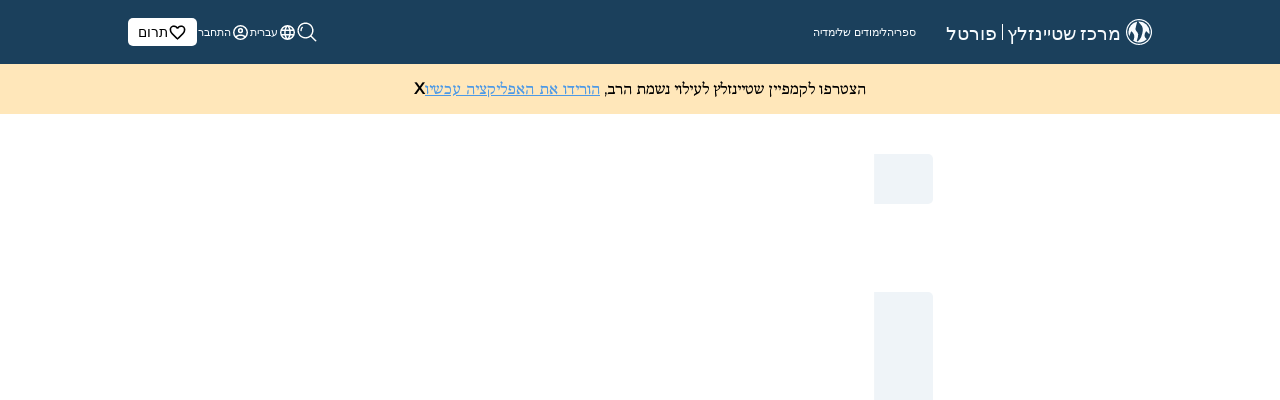

--- FILE ---
content_type: text/html; charset=utf-8
request_url: https://steinsaltz-center.org/he/portal/library/Concise_Guide/Sages/Genesis/title/120/523
body_size: 12019
content:
<!DOCTYPE html><html dir="rtl" lang="he"><head><title>Bereshit  Creation of Man in the Plural </title><meta name="description" content="The Sages address the question of why the creation of the first person was formulated in the plural, “Let us fashion man,” despite the erroneous conclusion one may make from such wording. "/><link rel="canonical" href="https://steinsaltz-center.org/portal/library/Concise_Guide/Sages/Genesis/title/120/523"/><script type="application/ld+json"></script><meta property="og:title" content="Bereshit  Creation of Man in the Plural "/><meta property="og:site_name" content="Steinsaltz Center"/><meta property="og:type" content="website"/><meta property="og:url" content="https://steinsaltz-center.org/portal/library/Concise_Guide/Sages/Genesis/title/120/523"/><meta property="og:description" content="The Sages address the question of why the creation of the first person was formulated in the plural, “Let us fashion man,” despite the erroneous conclusion one may make from such wording. "/><meta property="og:image" content="https://steinsaltz-center.org/_next/static/media/stein_logo.c936393f.jpeg"/><meta property="og:image:secure_url" content="https://steinsaltz-center.org/_next/static/media/stein_logo.c936393f.jpeg"/><meta name="twitter:card" content="summary_large_image"/><meta name="twitter:site" content="@SteinsaltzCntr"/><meta name="twitter:creator" content="@SteinsaltzCntr"/><meta name="twitter:title" content="Bereshit  Creation of Man in the Plural "/><meta name="twitter:description" content="The Sages address the question of why the creation of the first person was formulated in the plural, “Let us fashion man,” despite the erroneous conclusion one may make from such wording. "/><meta name="twitter:image" content="https://steinsaltz-center.org/_next/static/media/stein_logo.c936393f.jpeg"/><meta charSet="utf-8"/><meta name="viewport" content="width=device-width, initial-scale=1"/><meta name="next-head-count" content="19"/><link rel="preload" href="/assets/images/new/homepage/SteinsaltzHero.webp" as="image"/><link rel="preconnect" href="https://fonts.googleapis.com"/><link rel="preconnect" href="https://fonts.gstatic.com"/><link rel="preload" href="/_next/static/css/4be9d68c84930ccc.css" as="style"/><link rel="stylesheet" href="/_next/static/css/4be9d68c84930ccc.css" data-n-g=""/><link rel="preload" href="/_next/static/css/da645fabcfac92ef.css" as="style"/><link rel="stylesheet" href="/_next/static/css/da645fabcfac92ef.css" data-n-p=""/><link rel="preload" href="/_next/static/css/1ad98336ded7237b.css" as="style"/><link rel="stylesheet" href="/_next/static/css/1ad98336ded7237b.css" data-n-p=""/><noscript data-n-css=""></noscript><script defer="" nomodule="" src="/_next/static/chunks/polyfills-0d1b80a048d4787e.js"></script><script src="/_next/static/chunks/webpack-20903e2df70a39b8.js" defer=""></script><script src="/_next/static/chunks/framework-34ae0f2c4b5db51c.js" defer=""></script><script src="/_next/static/chunks/main-174194dcf09056a3.js" defer=""></script><script src="/_next/static/chunks/pages/_app-d8c77b2b7ce4c734.js" defer=""></script><script src="/_next/static/chunks/6869-7543a2700592b726.js" defer=""></script><script src="/_next/static/chunks/4602-673c1ca159089573.js" defer=""></script><script src="/_next/static/chunks/7839-5e759944fa77b5b1.js" defer=""></script><script src="/_next/static/chunks/9967-24b927481b18880a.js" defer=""></script><script src="/_next/static/chunks/2845-db116ad537782458.js" defer=""></script><script src="/_next/static/chunks/8677-420f7c6e5cde2bc5.js" defer=""></script><script src="/_next/static/chunks/pages/portal/library/%5Bslug%5D/%5Bmasechta%5D/%5Bchapter%5D/title/%5Btitle%5D/%5Bid%5D-7e86b4f1243eeef0.js" defer=""></script><script src="/_next/static/Gwmb6dvD_PuF4oDv1XXEo/_buildManifest.js" defer=""></script><script src="/_next/static/Gwmb6dvD_PuF4oDv1XXEo/_ssgManifest.js" defer=""></script></head><body><div id="__next"><header class="darkHeader-rtl_header__Gj2Jx"><div class="darkHeader-rtl_hamburgerMenu__4bdJ_"><span style="box-sizing:border-box;display:inline-block;overflow:hidden;width:initial;height:initial;background:none;opacity:1;border:0;margin:0;padding:0;position:relative;max-width:100%"><span style="box-sizing:border-box;display:block;width:initial;height:initial;background:none;opacity:1;border:0;margin:0;padding:0;max-width:100%"><img style="display:block;max-width:100%;width:initial;height:initial;background:none;opacity:1;border:0;margin:0;padding:0" alt="" aria-hidden="true" src="data:image/svg+xml,%3csvg%20xmlns=%27http://www.w3.org/2000/svg%27%20version=%271.1%27%20width=%2724%27%20height=%2724%27/%3e"/></span><img alt="menu" src="[data-uri]" decoding="async" data-nimg="intrinsic" style="position:absolute;top:0;left:0;bottom:0;right:0;box-sizing:border-box;padding:0;border:none;margin:auto;display:block;width:0;height:0;min-width:100%;max-width:100%;min-height:100%;max-height:100%"/><noscript><img alt="menu" srcSet="/images/layout/hamburger.svg 1x, /images/layout/hamburger.svg 2x" src="/images/layout/hamburger.svg" decoding="async" data-nimg="intrinsic" style="position:absolute;top:0;left:0;bottom:0;right:0;box-sizing:border-box;padding:0;border:none;margin:auto;display:block;width:0;height:0;min-width:100%;max-width:100%;min-height:100%;max-height:100%" loading="lazy"/></noscript></span></div><div class="darkHeader-rtl_smallLogo__S703F"><span style="box-sizing:border-box;display:inline-block;overflow:hidden;width:initial;height:initial;background:none;opacity:1;border:0;margin:0;padding:0;position:relative;max-width:100%"><span style="box-sizing:border-box;display:block;width:initial;height:initial;background:none;opacity:1;border:0;margin:0;padding:0;max-width:100%"><img style="display:block;max-width:100%;width:initial;height:initial;background:none;opacity:1;border:0;margin:0;padding:0" alt="" aria-hidden="true" src="data:image/svg+xml,%3csvg%20xmlns=%27http://www.w3.org/2000/svg%27%20version=%271.1%27%20width=%2726%27%20height=%2726%27/%3e"/></span><img alt="small logo" src="[data-uri]" decoding="async" data-nimg="intrinsic" style="position:absolute;top:0;left:0;bottom:0;right:0;box-sizing:border-box;padding:0;border:none;margin:auto;display:block;width:0;height:0;min-width:100%;max-width:100%;min-height:100%;max-height:100%"/><noscript><img alt="small logo" srcSet="/images/layout/logo_small.svg 1x, /images/layout/logo_small.svg 2x" src="/images/layout/logo_small.svg" decoding="async" data-nimg="intrinsic" style="position:absolute;top:0;left:0;bottom:0;right:0;box-sizing:border-box;padding:0;border:none;margin:auto;display:block;width:0;height:0;min-width:100%;max-width:100%;min-height:100%;max-height:100%" loading="lazy"/></noscript></span></div><button class="darkHeader-rtl_searchMb__mzLmG"><span style="box-sizing:border-box;display:inline-block;overflow:hidden;width:initial;height:initial;background:none;opacity:1;border:0;margin:0;padding:0;position:relative;max-width:100%"><span style="box-sizing:border-box;display:block;width:initial;height:initial;background:none;opacity:1;border:0;margin:0;padding:0;max-width:100%"><img style="display:block;max-width:100%;width:initial;height:initial;background:none;opacity:1;border:0;margin:0;padding:0" alt="" aria-hidden="true" src="data:image/svg+xml,%3csvg%20xmlns=%27http://www.w3.org/2000/svg%27%20version=%271.1%27%20width=%2720%27%20height=%2720%27/%3e"/></span><img alt="Login" src="[data-uri]" decoding="async" data-nimg="intrinsic" class="search" style="position:absolute;top:0;left:0;bottom:0;right:0;box-sizing:border-box;padding:0;border:none;margin:auto;display:block;width:0;height:0;min-width:100%;max-width:100%;min-height:100%;max-height:100%"/><noscript><img alt="Login" srcSet="/assets/svg/search_icon.svg 1x, /assets/svg/search_icon.svg 2x" src="/assets/svg/search_icon.svg" decoding="async" data-nimg="intrinsic" style="position:absolute;top:0;left:0;bottom:0;right:0;box-sizing:border-box;padding:0;border:none;margin:auto;display:block;width:0;height:0;min-width:100%;max-width:100%;min-height:100%;max-height:100%" class="search" loading="lazy"/></noscript></span></button><nav class="darkHeader-rtl_navbar__YtD9E"><div class="darkHeader-rtl_navigationalLinks__IPUJe"><div class="darkHeader-rtl_mainHead__niRIF"><svg xmlns="http://www.w3.org/2000/svg" width="26" height="26.001" viewBox="0 0 26 26.001"><path id="Path_154089" data-name="Path 154089" d="M6523.809,11196.194A13,13,0,1,1,6533,11200,12.913,12.913,0,0,1,6523.809,11196.194Zm.843-17.541a11.8,11.8,0,1,0,8.351-3.46A11.727,11.727,0,0,0,6524.651,11178.653Zm2.53,17.108a7.745,7.745,0,0,0,.93-5.6c-.332-2.054-2.97-3.929-2.97-3.929s-.956,2.474-1.773,5.034a10.249,10.249,0,0,1-.9-4.265,10.6,10.6,0,0,1,8.75-10.366s-1.861,6.149-1.7,7.807,2.379,2.531,2.613,4.722-1.393,6.724-1.393,6.724a1.3,1.3,0,0,0,.946.48c.514-.045,2.875-2.687,3.664-4.919s2.014-5.965,1.064-9.236c-.474-1.627-1.864-2.9-2.917-4.079a10.5,10.5,0,0,1-1.206-1.643c.095-.01.4-.022.71-.022a10.532,10.532,0,0,1,10.531,10.533,11.108,11.108,0,0,1-.224,2.167c-1-.93-3.059-3.158-3.059-3.158s-1.824,2.352-1.687,4.379.725,2.318,2.231,3.731a10.539,10.539,0,0,1-13.613,1.642Z" transform="translate(-6520 -11174.002)" fill="#f7fbfe"></path></svg><div>מרכז שטיינזלץ</div><div class="darkHeader-rtl_divider__4pvLB"></div></div><div class="darkHeader-rtl_links__HYNHW darkHeader-rtl_highlightedLinks__1cqeb">פורטל</div><div class="darkHeader-rtl_linkContainer__1qYNe"><div class="darkHeader-rtl_links__HYNHW"><div class="darkHeader-rtl_iconMb__MSqSm"><span style="box-sizing:border-box;display:inline-block;overflow:hidden;width:initial;height:initial;background:none;opacity:1;border:0;margin:0;padding:0;position:relative;max-width:100%"><span style="box-sizing:border-box;display:block;width:initial;height:initial;background:none;opacity:1;border:0;margin:0;padding:0;max-width:100%"><img style="display:block;max-width:100%;width:initial;height:initial;background:none;opacity:1;border:0;margin:0;padding:0" alt="" aria-hidden="true" src="data:image/svg+xml,%3csvg%20xmlns=%27http://www.w3.org/2000/svg%27%20version=%271.1%27%20width=%2717%27%20height=%2717%27/%3e"/></span><img alt="menu" src="[data-uri]" decoding="async" data-nimg="intrinsic" style="position:absolute;top:0;left:0;bottom:0;right:0;box-sizing:border-box;padding:0;border:none;margin:auto;display:block;width:0;height:0;min-width:100%;max-width:100%;min-height:100%;max-height:100%"/><noscript><img alt="menu" srcSet="/images/layout/library_icon.svg 1x, /images/layout/library_icon.svg 2x" src="/images/layout/library_icon.svg" decoding="async" data-nimg="intrinsic" style="position:absolute;top:0;left:0;bottom:0;right:0;box-sizing:border-box;padding:0;border:none;margin:auto;display:block;width:0;height:0;min-width:100%;max-width:100%;min-height:100%;max-height:100%" loading="lazy"/></noscript></span></div><span class="" href="/he/portal/library">ספריה</span></div><div class="darkHeader-rtl_links__HYNHW"><div class="darkHeader-rtl_iconMb__MSqSm"><span style="box-sizing:border-box;display:inline-block;overflow:hidden;width:initial;height:initial;background:none;opacity:1;border:0;margin:0;padding:0;position:relative;max-width:100%"><span style="box-sizing:border-box;display:block;width:initial;height:initial;background:none;opacity:1;border:0;margin:0;padding:0;max-width:100%"><img style="display:block;max-width:100%;width:initial;height:initial;background:none;opacity:1;border:0;margin:0;padding:0" alt="" aria-hidden="true" src="data:image/svg+xml,%3csvg%20xmlns=%27http://www.w3.org/2000/svg%27%20version=%271.1%27%20width=%2717%27%20height=%2717%27/%3e"/></span><img alt="menu" src="[data-uri]" decoding="async" data-nimg="intrinsic" style="position:absolute;top:0;left:0;bottom:0;right:0;box-sizing:border-box;padding:0;border:none;margin:auto;display:block;width:0;height:0;min-width:100%;max-width:100%;min-height:100%;max-height:100%"/><noscript><img alt="menu" srcSet="/images/layout/study_icon.svg 1x, /images/layout/study_icon.svg 2x" src="/images/layout/study_icon.svg" decoding="async" data-nimg="intrinsic" style="position:absolute;top:0;left:0;bottom:0;right:0;box-sizing:border-box;padding:0;border:none;margin:auto;display:block;width:0;height:0;min-width:100%;max-width:100%;min-height:100%;max-height:100%" loading="lazy"/></noscript></span></div><span class="" href="/he/portal/my-study">לימודים שלי</span></div><div class="darkHeader-rtl_links__HYNHW"><div class="darkHeader-rtl_iconMb__MSqSm"><span style="box-sizing:border-box;display:inline-block;overflow:hidden;width:initial;height:initial;background:none;opacity:1;border:0;margin:0;padding:0;position:relative;max-width:100%"><span style="box-sizing:border-box;display:block;width:initial;height:initial;background:none;opacity:1;border:0;margin:0;padding:0;max-width:100%"><img style="display:block;max-width:100%;width:initial;height:initial;background:none;opacity:1;border:0;margin:0;padding:0" alt="" aria-hidden="true" src="data:image/svg+xml,%3csvg%20xmlns=%27http://www.w3.org/2000/svg%27%20version=%271.1%27%20width=%2717%27%20height=%2717%27/%3e"/></span><img alt="menu" src="[data-uri]" decoding="async" data-nimg="intrinsic" style="position:absolute;top:0;left:0;bottom:0;right:0;box-sizing:border-box;padding:0;border:none;margin:auto;display:block;width:0;height:0;min-width:100%;max-width:100%;min-height:100%;max-height:100%"/><noscript><img alt="menu" srcSet="/images/layout/media.svg 1x, /images/layout/media.svg 2x" src="/images/layout/media.svg" decoding="async" data-nimg="intrinsic" style="position:absolute;top:0;left:0;bottom:0;right:0;box-sizing:border-box;padding:0;border:none;margin:auto;display:block;width:0;height:0;min-width:100%;max-width:100%;min-height:100%;max-height:100%" loading="lazy"/></noscript></span></div><span class="" href="/he/portal/media">מדיה</span></div></div><div class="darkHeader-rtl_divider1__OC_fQ"></div></div><div class="darkHeader-rtl_authLinksAndLanguageDropdown__Vj1Kh"><a target="_blank" href="https://www.jgive.com/new/en/usd/donation-targets/123663"><div class="darkHeader-rtl_links__HYNHW  darkHeader-rtl_donationLink__ETZX0"><div class="darkHeader-rtl_profile_photo_placeholderImage__J_qBX"><svg id="language_black_24dp_2_" data-name="language_black_24dp (2)" xmlns="http://www.w3.org/2000/svg" width="19" height="19" viewBox="0 0 19 19"><g id="volunteer_activism_black_48dp"><g id="Group_5453" data-name="Group 5453"><rect id="Rectangle_3138" data-name="Rectangle 3138" width="19" height="19" fill="none"></rect></g><g id="favorite_border_black_24dp_1_" data-name="favorite_border_black_24dp (1)"><path id="Path_156668" data-name="Path 156668" d="M13.479,3A4.741,4.741,0,0,0,9.917,4.655,4.741,4.741,0,0,0,6.354,3,4.312,4.312,0,0,0,2,7.354c0,2.992,2.692,5.431,6.769,9.136l1.148,1.037,1.148-1.045c4.077-3.7,6.769-6.135,6.769-9.128A4.312,4.312,0,0,0,13.479,3ZM10,15.31l-.079.079-.079-.079C6.069,11.9,3.583,9.642,3.583,7.354A2.706,2.706,0,0,1,6.354,4.583,3.1,3.1,0,0,1,9.18,6.452h1.48a3.075,3.075,0,0,1,2.818-1.868A2.706,2.706,0,0,1,16.25,7.354C16.25,9.642,13.764,11.9,10,15.31Z" transform="translate(-0.417 -0.625)" fill="black"></path></g></g></svg></div>תרום</div></a><div class="darkHeader-rtl_links__HYNHW"><div class="darkHeader-rtl_globeImage__rN4hJ"><svg id="language_black_24dp_2_" data-name="language_black_24dp (2)" xmlns="http://www.w3.org/2000/svg" width="19" height="19" viewBox="0 0 19 19" opacity="0.5"><path id="Path_154694" data-name="Path 154694" d="M9.493,2A7.5,7.5,0,1,0,17,9.5,7.5,7.5,0,0,0,9.493,2Zm5.2,4.5H12.478a11.737,11.737,0,0,0-1.035-2.67A6.022,6.022,0,0,1,14.69,6.5ZM9.5,3.53A10.565,10.565,0,0,1,10.932,6.5H8.068A10.565,10.565,0,0,1,9.5,3.53ZM3.7,11a5.867,5.867,0,0,1,0-3H6.23a12.387,12.387,0,0,0-.105,1.5A12.387,12.387,0,0,0,6.23,11Zm.615,1.5H6.523a11.737,11.737,0,0,0,1.035,2.67A5.99,5.99,0,0,1,4.31,12.5Zm2.213-6H4.31A5.99,5.99,0,0,1,7.557,3.83,11.737,11.737,0,0,0,6.522,6.5ZM9.5,15.47A10.565,10.565,0,0,1,8.068,12.5h2.865A10.565,10.565,0,0,1,9.5,15.47ZM11.255,11H7.745a11.035,11.035,0,0,1-.12-1.5A10.939,10.939,0,0,1,7.745,8h3.51a10.938,10.938,0,0,1,.12,1.5A11.034,11.034,0,0,1,11.255,11Zm.188,4.17a11.737,11.737,0,0,0,1.035-2.67H14.69A6.022,6.022,0,0,1,11.443,15.17ZM12.77,11a12.386,12.386,0,0,0,.1-1.5,12.386,12.386,0,0,0-.1-1.5h2.535a5.867,5.867,0,0,1,0,3Z" transform="translate(-0.001 -0.001)" fill="#fff"></path></svg></div><div class="darkHeader-rtl_dropdown__SBLVR"><button class="darkHeader-rtl_dropbtn__kHj2j">עברית<span class="darkHeader-rtl_arrow__hGIsc"><span style="box-sizing:border-box;display:inline-block;overflow:hidden;width:initial;height:initial;background:none;opacity:1;border:0;margin:0;padding:0;position:relative;max-width:100%"><span style="box-sizing:border-box;display:block;width:initial;height:initial;background:none;opacity:1;border:0;margin:0;padding:0;max-width:100%"><img style="display:block;max-width:100%;width:initial;height:initial;background:none;opacity:1;border:0;margin:0;padding:0" alt="" aria-hidden="true" src="data:image/svg+xml,%3csvg%20xmlns=%27http://www.w3.org/2000/svg%27%20version=%271.1%27%20width=%2718%27%20height=%2718%27/%3e"/></span><img alt="down arrow" src="[data-uri]" decoding="async" data-nimg="intrinsic" style="position:absolute;top:0;left:0;bottom:0;right:0;box-sizing:border-box;padding:0;border:none;margin:auto;display:block;width:0;height:0;min-width:100%;max-width:100%;min-height:100%;max-height:100%"/><noscript><img alt="down arrow" srcSet="/_next/image?url=%2F_next%2Fstatic%2Fmedia%2Fdownarrow.478435fc.png&amp;w=32&amp;q=75 1x, /_next/image?url=%2F_next%2Fstatic%2Fmedia%2Fdownarrow.478435fc.png&amp;w=48&amp;q=75 2x" src="/_next/image?url=%2F_next%2Fstatic%2Fmedia%2Fdownarrow.478435fc.png&amp;w=48&amp;q=75" decoding="async" data-nimg="intrinsic" style="position:absolute;top:0;left:0;bottom:0;right:0;box-sizing:border-box;padding:0;border:none;margin:auto;display:block;width:0;height:0;min-width:100%;max-width:100%;min-height:100%;max-height:100%" loading="lazy"/></noscript></span></span></button></div></div><div class="darkHeader-rtl_links__HYNHW"><div class="darkHeader-rtl_profile_photo_placeholderImage__J_qBX"><svg id="account_circle_black_24dp_1_" data-name="account_circle_black_24dp (1)" xmlns="http://www.w3.org/2000/svg" width="19" height="19" viewBox="0 0 19 19" opacity="0.5"><path id="Path_145178" data-name="Path 145178" d="M9.5,2A7.5,7.5,0,1,0,17,9.5,7.5,7.5,0,0,0,9.5,2ZM5.8,14.21c.323-.675,2.287-1.335,3.7-1.335s3.383.66,3.7,1.335a5.944,5.944,0,0,1-7.4,0Zm8.468-1.088c-1.073-1.3-3.675-1.747-4.77-1.747s-3.7.443-4.77,1.747a6,6,0,1,1,9.54,0ZM9.5,5a2.625,2.625,0,1,0,2.625,2.625A2.618,2.618,0,0,0,9.5,5Zm0,3.75a1.125,1.125,0,1,1,1.125-1.125A1.123,1.123,0,0,1,9.5,8.75Z" fill="#fff"></path></svg></div><div class="darkHeader-rtl_login__S8m7Q">התחבר</div></div><ul class="darkHeader-rtl_navbarnav__d2oZF"><li class="darkHeader-rtl_navitem__bC8cs"><span style="box-sizing:border-box;display:inline-block;overflow:hidden;width:initial;height:initial;background:none;opacity:1;border:0;margin:0;padding:0;position:relative;max-width:100%"><span style="box-sizing:border-box;display:block;width:initial;height:initial;background:none;opacity:1;border:0;margin:0;padding:0;max-width:100%"><img style="display:block;max-width:100%;width:initial;height:initial;background:none;opacity:1;border:0;margin:0;padding:0" alt="" aria-hidden="true" src="data:image/svg+xml,%3csvg%20xmlns=%27http://www.w3.org/2000/svg%27%20version=%271.1%27%20width=%2718%27%20height=%2718%27/%3e"/></span><img alt="profile logo" src="[data-uri]" decoding="async" data-nimg="intrinsic" style="position:absolute;top:0;left:0;bottom:0;right:0;box-sizing:border-box;padding:0;border:none;margin:auto;display:block;width:0;height:0;min-width:100%;max-width:100%;min-height:100%;max-height:100%"/><noscript><img alt="profile logo" srcSet="/images/layout/profile_photo_placeholder_blue.svg 1x, /images/layout/profile_photo_placeholder_blue.svg 2x" src="/images/layout/profile_photo_placeholder_blue.svg" decoding="async" data-nimg="intrinsic" style="position:absolute;top:0;left:0;bottom:0;right:0;box-sizing:border-box;padding:0;border:none;margin:auto;display:block;width:0;height:0;min-width:100%;max-width:100%;min-height:100%;max-height:100%" loading="lazy"/></noscript></span><span href="/he/portal/account">חשבון</span>                    </li><li class="darkHeader-rtl_navitem__bC8cs"><span style="box-sizing:border-box;display:inline-block;overflow:hidden;width:initial;height:initial;background:none;opacity:1;border:0;margin:0;padding:0;position:relative;max-width:100%"><span style="box-sizing:border-box;display:block;width:initial;height:initial;background:none;opacity:1;border:0;margin:0;padding:0;max-width:100%"><img style="display:block;max-width:100%;width:initial;height:initial;background:none;opacity:1;border:0;margin:0;padding:0" alt="" aria-hidden="true" src="data:image/svg+xml,%3csvg%20xmlns=%27http://www.w3.org/2000/svg%27%20version=%271.1%27%20width=%2718%27%20height=%2718%27/%3e"/></span><img alt="log out logo" src="[data-uri]" decoding="async" data-nimg="intrinsic" style="position:absolute;top:0;left:0;bottom:0;right:0;box-sizing:border-box;padding:0;border:none;margin:auto;display:block;width:0;height:0;min-width:100%;max-width:100%;min-height:100%;max-height:100%"/><noscript><img alt="log out logo" srcSet="/images/common/sign-out.svg 1x, /images/common/sign-out.svg 2x" src="/images/common/sign-out.svg" decoding="async" data-nimg="intrinsic" style="position:absolute;top:0;left:0;bottom:0;right:0;box-sizing:border-box;padding:0;border:none;margin:auto;display:block;width:0;height:0;min-width:100%;max-width:100%;min-height:100%;max-height:100%" loading="lazy"/></noscript></span><span>התנתק</span></li></ul></div><p class="darkHeader-rtl_navbarCCLine__biV3B">© מרכז שטיינזלץ 2020 כל הזכויות שמורות</p></nav><div class="searchRtl_outerLayout__XtJOy searchRtl_hide__31R46"><div style="background-color:#1b405c" class="searchRtl_layoutClose__CvKs1"></div></div></header><div class="banner_layout__eQXob" style="background-color:#034669;display:none"></div><div id="parent"><div class="Toastify"></div><section><div style="position:relative"><div class="textViewer_textViewer__8Cm0s"><div class="shimmerCard_tvLayout__JZAVU"><div style="width:100%;height:50px"><div class="shimmerCard_shimmerWhite__XOn0X"></div></div><br/><div style="width:100%;height:50px;display:flex;justify-content:space-between"><div style="width:100px;height:50px"><div class="shimmerCard_shimmerWhite__XOn0X"></div></div><div style="width:100px;height:50px"><div class="shimmerCard_shimmerWhite__XOn0X"></div></div></div><br/><div style="width:100%;display:flex;flex-direction:column"><div style="width:100%;height:150px;margin-bottom:10px"><div class="shimmerCard_shimmerWhite__XOn0X"></div></div><div style="width:100%;height:150px;margin-bottom:10px"><div class="shimmerCard_shimmerWhite__XOn0X"></div></div><div style="width:100%;height:150px;margin-bottom:10px"><div class="shimmerCard_shimmerWhite__XOn0X"></div></div><div style="width:100%;height:150px;margin-bottom:10px"><div class="shimmerCard_shimmerWhite__XOn0X"></div></div></div></div></div></div></section></div><footer class="footer_footer__zxKfC"><nav class="footer_navbar__VPav2"><div class="footer_logoAndCopyright__IYY2R"><div class="footer_smallLogo__HX2RO"><span style="box-sizing:border-box;display:inline-block;overflow:hidden;width:initial;height:initial;background:none;opacity:1;border:0;margin:0;padding:0;position:relative;max-width:100%"><span style="box-sizing:border-box;display:block;width:initial;height:initial;background:none;opacity:1;border:0;margin:0;padding:0;max-width:100%"><img style="display:block;max-width:100%;width:initial;height:initial;background:none;opacity:1;border:0;margin:0;padding:0" alt="" aria-hidden="true" src="data:image/svg+xml,%3csvg%20xmlns=%27http://www.w3.org/2000/svg%27%20version=%271.1%27%20width=%2730%27%20height=%2730%27/%3e"/></span><img alt="Logo small" src="[data-uri]" decoding="async" data-nimg="intrinsic" style="position:absolute;top:0;left:0;bottom:0;right:0;box-sizing:border-box;padding:0;border:none;margin:auto;display:block;width:0;height:0;min-width:100%;max-width:100%;min-height:100%;max-height:100%"/><noscript><img alt="Logo small" srcSet="/images/layout/logo_small.svg 1x, /images/layout/logo_small.svg 2x" src="/images/layout/logo_small.svg" decoding="async" data-nimg="intrinsic" style="position:absolute;top:0;left:0;bottom:0;right:0;box-sizing:border-box;padding:0;border:none;margin:auto;display:block;width:0;height:0;min-width:100%;max-width:100%;min-height:100%;max-height:100%" loading="lazy"/></noscript></span></div><div class="footer_copyrightLine__2ob_9"><div><span class="footer_org__dMK5M">© מרכז שטיינזלץ 2022.</span> <!-- -->כל הזכויות שמורות</div><div class="footer_credits__HOyKt"><span>פותח על ידי</span><a href="https://gorinsystems.com/" target="_blank" rel="noopener noreferrer"><span style="box-sizing:border-box;display:inline-block;overflow:hidden;width:initial;height:initial;background:none;opacity:1;border:0;margin:0;padding:0;position:relative;max-width:100%"><span style="box-sizing:border-box;display:block;width:initial;height:initial;background:none;opacity:1;border:0;margin:0;padding:0;max-width:100%"><img style="display:block;max-width:100%;width:initial;height:initial;background:none;opacity:1;border:0;margin:0;padding:0" alt="" aria-hidden="true" src="data:image/svg+xml,%3csvg%20xmlns=%27http://www.w3.org/2000/svg%27%20version=%271.1%27%20width=%2770%27%20height=%2710%27/%3e"/></span><img alt="Logo small" src="[data-uri]" decoding="async" data-nimg="intrinsic" style="position:absolute;top:0;left:0;bottom:0;right:0;box-sizing:border-box;padding:0;border:none;margin:auto;display:block;width:0;height:0;min-width:100%;max-width:100%;min-height:100%;max-height:100%"/><noscript><img alt="Logo small" srcSet="/assets/svg/GorinSystemsLogo.svg 1x, /assets/svg/GorinSystemsLogo.svg 2x" src="/assets/svg/GorinSystemsLogo.svg" decoding="async" data-nimg="intrinsic" style="position:absolute;top:0;left:0;bottom:0;right:0;box-sizing:border-box;padding:0;border:none;margin:auto;display:block;width:0;height:0;min-width:100%;max-width:100%;min-height:100%;max-height:100%" loading="lazy"/></noscript></span></a></div></div></div><div class="footer_navigationalLinks__xl7fk"><div><a href="/he/about">אודות</a></div><div><a href="/he/portal/my-study">פורטל</a></div><div><a href="/he/newsletter">הצטרף לניוזלטר</a></div><div><a target="_blank" href="https://www.shalhevet.steinsaltzyeshiva.com/">שלהבת</a></div><div><a target="_blank" href="https://www.jgive.com/new/en/usd/donation-targets/123663">תרום</a></div><div><a href="/he/privacy">מדיניות פרטיות</a></div><div><a href="/he/contactus">צור קשר</a></div></div><div class="footer_socialMediaLinks__pkJ9G"><a href="https://x.com/RabbiSteinsaltz" target="_blank" rel="noopener noreferrer" class="footer_socialIcon__uOSwh" aria-label="X"><span style="box-sizing:border-box;display:inline-block;overflow:hidden;width:initial;height:initial;background:none;opacity:1;border:0;margin:0;padding:0;position:relative;max-width:100%"><span style="box-sizing:border-box;display:block;width:initial;height:initial;background:none;opacity:1;border:0;margin:0;padding:0;max-width:100%"><img style="display:block;max-width:100%;width:initial;height:initial;background:none;opacity:1;border:0;margin:0;padding:0" alt="" aria-hidden="true" src="data:image/svg+xml,%3csvg%20xmlns=%27http://www.w3.org/2000/svg%27%20version=%271.1%27%20width=%2720%27%20height=%2720%27/%3e"/></span><img alt="X" src="[data-uri]" decoding="async" data-nimg="intrinsic" style="position:absolute;top:0;left:0;bottom:0;right:0;box-sizing:border-box;padding:0;border:none;margin:auto;display:block;width:0;height:0;min-width:100%;max-width:100%;min-height:100%;max-height:100%"/><noscript><img alt="X" srcSet="/assets/svg/social/x-twitter.svg 1x, /assets/svg/social/x-twitter.svg 2x" src="/assets/svg/social/x-twitter.svg" decoding="async" data-nimg="intrinsic" style="position:absolute;top:0;left:0;bottom:0;right:0;box-sizing:border-box;padding:0;border:none;margin:auto;display:block;width:0;height:0;min-width:100%;max-width:100%;min-height:100%;max-height:100%" loading="lazy"/></noscript></span></a><a href="https://www.facebook.com/Steinsaltz.Center/" target="_blank" rel="noopener noreferrer" class="footer_socialIcon__uOSwh" aria-label="Facebook"><span style="box-sizing:border-box;display:inline-block;overflow:hidden;width:initial;height:initial;background:none;opacity:1;border:0;margin:0;padding:0;position:relative;max-width:100%"><span style="box-sizing:border-box;display:block;width:initial;height:initial;background:none;opacity:1;border:0;margin:0;padding:0;max-width:100%"><img style="display:block;max-width:100%;width:initial;height:initial;background:none;opacity:1;border:0;margin:0;padding:0" alt="" aria-hidden="true" src="data:image/svg+xml,%3csvg%20xmlns=%27http://www.w3.org/2000/svg%27%20version=%271.1%27%20width=%2720%27%20height=%2720%27/%3e"/></span><img alt="Facebook" src="[data-uri]" decoding="async" data-nimg="intrinsic" style="position:absolute;top:0;left:0;bottom:0;right:0;box-sizing:border-box;padding:0;border:none;margin:auto;display:block;width:0;height:0;min-width:100%;max-width:100%;min-height:100%;max-height:100%"/><noscript><img alt="Facebook" srcSet="/assets/svg/social/facebook.svg 1x, /assets/svg/social/facebook.svg 2x" src="/assets/svg/social/facebook.svg" decoding="async" data-nimg="intrinsic" style="position:absolute;top:0;left:0;bottom:0;right:0;box-sizing:border-box;padding:0;border:none;margin:auto;display:block;width:0;height:0;min-width:100%;max-width:100%;min-height:100%;max-height:100%" loading="lazy"/></noscript></span></a><a href="https://www.instagram.com/steinsaltzcenter/?hl=en" target="_blank" rel="noopener noreferrer" class="footer_socialIcon__uOSwh" aria-label="Instagram"><span style="box-sizing:border-box;display:inline-block;overflow:hidden;width:initial;height:initial;background:none;opacity:1;border:0;margin:0;padding:0;position:relative;max-width:100%"><span style="box-sizing:border-box;display:block;width:initial;height:initial;background:none;opacity:1;border:0;margin:0;padding:0;max-width:100%"><img style="display:block;max-width:100%;width:initial;height:initial;background:none;opacity:1;border:0;margin:0;padding:0" alt="" aria-hidden="true" src="data:image/svg+xml,%3csvg%20xmlns=%27http://www.w3.org/2000/svg%27%20version=%271.1%27%20width=%2720%27%20height=%2720%27/%3e"/></span><img alt="Instagram" src="[data-uri]" decoding="async" data-nimg="intrinsic" style="position:absolute;top:0;left:0;bottom:0;right:0;box-sizing:border-box;padding:0;border:none;margin:auto;display:block;width:0;height:0;min-width:100%;max-width:100%;min-height:100%;max-height:100%"/><noscript><img alt="Instagram" srcSet="/assets/svg/social/instagram.svg 1x, /assets/svg/social/instagram.svg 2x" src="/assets/svg/social/instagram.svg" decoding="async" data-nimg="intrinsic" style="position:absolute;top:0;left:0;bottom:0;right:0;box-sizing:border-box;padding:0;border:none;margin:auto;display:block;width:0;height:0;min-width:100%;max-width:100%;min-height:100%;max-height:100%" loading="lazy"/></noscript></span></a><a href="https://www.youtube.com/c/SteinsaltzCenter" target="_blank" rel="noopener noreferrer" class="footer_socialIcon__uOSwh" aria-label="YouTube"><span style="box-sizing:border-box;display:inline-block;overflow:hidden;width:initial;height:initial;background:none;opacity:1;border:0;margin:0;padding:0;position:relative;max-width:100%"><span style="box-sizing:border-box;display:block;width:initial;height:initial;background:none;opacity:1;border:0;margin:0;padding:0;max-width:100%"><img style="display:block;max-width:100%;width:initial;height:initial;background:none;opacity:1;border:0;margin:0;padding:0" alt="" aria-hidden="true" src="data:image/svg+xml,%3csvg%20xmlns=%27http://www.w3.org/2000/svg%27%20version=%271.1%27%20width=%2720%27%20height=%2720%27/%3e"/></span><img alt="YouTube" src="[data-uri]" decoding="async" data-nimg="intrinsic" style="position:absolute;top:0;left:0;bottom:0;right:0;box-sizing:border-box;padding:0;border:none;margin:auto;display:block;width:0;height:0;min-width:100%;max-width:100%;min-height:100%;max-height:100%"/><noscript><img alt="YouTube" srcSet="/assets/svg/social/youtube.svg 1x, /assets/svg/social/youtube.svg 2x" src="/assets/svg/social/youtube.svg" decoding="async" data-nimg="intrinsic" style="position:absolute;top:0;left:0;bottom:0;right:0;box-sizing:border-box;padding:0;border:none;margin:auto;display:block;width:0;height:0;min-width:100%;max-width:100%;min-height:100%;max-height:100%" loading="lazy"/></noscript></span></a></div></nav></footer><link href="https://fonts.googleapis.com/css2?family=Montserrat:ital,wght@0,300;0,400;0,500;0,600;0,700;0,800;0,900;1,300;1,400;1,500;1,600;1,700;1,800;1,900&amp;display=swap" rel="stylesheet"/><link href="https://fonts.googleapis.com/css2?family=Assistant:wght@200;300;400;500;600;700;800&amp;display=swap" rel="stylesheet"/></div><script id="__NEXT_DATA__" type="application/json">{"props":{"pageProps":{"_nextI18Next":{"initialI18nStore":{"he":{"text-viewer":{"Next":"הבא","Prev":"הקודם","Back":"חזור","Commentary":"פַּרשָׁנוּת","Main Text":"טקסט ראשי","Tosafos":"תוספות","rashi":"רש\"י","Notes":"הערות","A":"א","Loading...":"טוען...","Account":"Account","Upgrade to Premium Account to access the full Steinsaltz library \u0026 more.":"שדרג לחשבון פרימיום כדי לגשת לספריית שטיינזלץ המלאה ועוד.","Buy the Book":"קנה את הספר","perek":"פרק","Aliya":"עלייה","Mishna":"משנה","Chapter":"פרק","Choose Chapter":"בחר פרק","Choose Perek":"בחר פרק","Choose Aliya":"בחר בעלייה","Choose Daf":"בחר דף","Daf":"דף","a":"א","b":"ב","intro":"הקדמה","First":"ראשון","Second":"שְׁנִיָה","Third":"שְׁלִישִׁי","Fourth ":"רביעי","Fifth":"חמישי","Sixth":"שִׁשִׁית","Seventh":"שְׁבִיעִית","Daily Mishnah":"משנה יומית","Daily Tanya":"תניא יומי","Daily Humash":"חומש יומי","Tanakh":"תנח","929 Tanakh":"929 תנח","Daily Nakh":"נאך יומי","Daily Rambam":"רמבם יומי","Daf Yomi":"דף יומי","Amud Yomi":"עמוד יומי","Ikar Hadaf":"עיקר הדף","Daily Tehillim":"תהילים יומיים","View PDF":"הצג pdf","Civil":"אזרחי","Jewish":"יהודי","January":"ינואר","February":"פברואר","March":"מרץ","April":"אפריל","May":"מאי","June":"יוני","July":"יולי","August":"אוגוסט","September":"ספטמבר","October":"אוקטובר","November":"נובמבר","December":"דצמבר","OK":"אישור","Mon":"יום שני","Tue":"יום שלישי","Wed":"יום רביעי","Thu":"יום חמישי","Fri":"יום שישי","Sat":"יום שבת","Sun":"יום ראשון","Sivan":"סיון","Nisan":"ניסן","Iyyar":"אייר","Tamuz":"תמוז","Av":"אב","Elul":"אלול","Tishrei":"תשרי","Cheshvan":"חשון","Kislev":"כסלו","Tevet":"טבת","Shvat":"שבט","Adar":"אדר","Adar I":"אדר א","Adar II":"אדר ב","Loading":"טוען","BOOKMARK":"סימניה","Jump to IKAR HADAF":"לקפוץ לעיקר הדף","Jump to DAF":"קפוץ אל דף","Rashi":"רש\"י","SHARE":"שתפו","Copy Link":"העתק קישור","Copied!":"מעותק!","Buy Book":"קנה ספר","INTRO":"הקדמה","SUMMARY":"סיכום"},"portallibrary":{"Mishnah":"משנה","Ḣumash":"חומש","Steinsaltz Commentaries":"פירושי שטיינזלץ","COMING SOON":"בקרוב","Steinsaltz Originals":"ספרי שטיינזלץ","Steinsaltz Articles":"מאמרי שטיינזלץ","Na”kh":"נ”ך","5 Megilot":"חמש מגילות","Mishna":"משנה","Talmud":"תלמוד","The Davidson Family Edition":"מהדורת דוידסון","Rambam":"רמב”ם","Tanya":"תניא","A Concise Guide to HALAKHA":"מדריך תמציתי להלכה","A Concise Guide to MAHSHAVA":"מדריך תמציתי ל- מהשאווה","A Concise Guide to THE SAGES":"מדריך תמציתי לחכמים","Reference Guide to the Talmud":"מדריך עזר לתלמוד","The Essential Talmud":"התלמוד החיוני","Talks on the Parsha":"שיחות על הפרשה","The Thirteen Petalled Rose":"ורד שלוש עשרה עלי כותרת","A Dear Son to Me":"בן יקר לי","Back":"חזור","Parsha":"פרשה","Chapter":"פרק","parsha":"פרשה","masechta":"מסכתא","Section":"סעיף","The":"פורטל על שם","Jack Nash":"גאק נאש","Lou Bravmann":"ולודוויג ברוואמן","Portal":"","\u0026":"","song of neshama":"שירת-הנשמה","New":"חדש","Explanatory Videos":"סרטוני הסבר","Close":"סגור","Video":"וידאו","Play":"נגן","Watch educational videos to deepen your understanding":"צפו בסרטונים חינוכיים כדי להעמיק את הבנתכם","No explanatory videos available for this book":"אין סרטוני הסבר זמינים לספר זה","Video failed to load":"הוידאו נכשל בטעינה","Loading video...":"טוען וידאו..."},"home":{"Talmud Bavli":"תלמוד בבלי","Jewish Tradition":"מסורה יהודית","Made Relevant":"רלוונטית מתמיד","Learn More":"קרא עוד","Ḣumash":"חומש","5 Books of Moses with Clarity":"חמישה חומשי תורה- בבהירות מחודשת","Nakh":"נ”ך","The Jewish Bible11":"נביאים וכתובים","Brought to Life":"מתעוררים לחיים","Learn Online":"לימוד אונליין","Try the Webapp":"נסה את אפליקציית האינטרנט","Go to Portal":"עבור לפורטל","Daily Study":"לימוד יומי","Mobile App":"אפליקציה לנייד","Originals \u0026 Essays":"ספרים ומאמרים","By Rabbi Adin Even-Israel":"מאת הרב עדין אבן-ישראל","Steinsaltz":"שטיינזלץ","Go to Library":"עבור לספריה","Watch classes":"צפו בשיעורים","on the Steinsaltz":"בערוץ","Jewish Tradition Made Relevant":"מסורת עתיקה - רלוונטית מתמיד","YouTube":"היוטיוב","Steinsaltz YouTube channel":"ערוץ היוטיוב של מרכז שטיינזלץ","Channel":"של שטיינזלץ","SteinsaltzCenter":"מרכז שטיינזלץ","Tanya":"ספר התניא","Like Never Before!":"כמו שמעולם לא היה!","Join the":"הצטרפו","Learning Community":"קהילה לומדת","Jewish Knowledge for all.":"מרכז שטיינזלץ, ידע יהודי לכולם.","From the Will \u0026 testament of the Rav OBM":"מתוך צוואתו של הרב זצ”ל","News":"חדשות","View All":"ראה הכל","About Us":"אודות","Shalhevet":"שלהבת","“ ... Continue to do things that strengthen the connection between all of the following: the God of Israel, the People of Israel, the world in its entirety, \u0026 the Torah „":"“… המשיכו לעשות דברים שמחזקים את הקשר בין כל אלה: אלוקי ישראל, עם ישראל, העולם כולו והתורה”","Steinsaltz Daily Study App":"התניא של שטיינזלץ טרי מהדפוס","The “Let My People Know!” Digital App available both in Hebrew and English. Access the Steinsaltz works \u0026 features":"התניא של שטיינזלץ כולל טקסט עברי קולני של התניא עם תרגום ברור לאנגלית יחד עם פירוש הרומן של הרב שטיינזלץ","Read More":"קרא עוד","The Steinsaltz Tanya is Out!":"אפליקציית לימוד יומית","The Steinsaltz Tanya includes a vocalized Hebrew text of the Tanya with a clear English… translation along with Rabbi Steinsaltz’s novel commentary…":"אפליקציית שטיינזלץ זמינה כעת גם בעברית וגם באנגלית. גישה ליצירות ולתכונות של שטיינזלץ…","Let My People Know":"ידע יהודי לכולם.","The Entire Jewish Canon and More, Translated \u0026 Elucidated by Rabbi Adin Even-Israel Steinsaltz Z”L":"כל הקאנון היהודי ועוד, תרגום והבהרות מאת הרב עדין אבן-ישראל שטיינזלץ ז”ל","STEINSALTZ PORTAL":"פורטל שטיינזלץ","Beta Feedback":"משוב בטא","Email":"דוא”ל","Feedback":"משוב","Send":"שלח","START WITH DAF YOMI":"התחל עם דף יומי","Start learning in the":"התחל ללמוד","Login in to your account":"היכנס לחשבון שלך","Login":"התחבר","with Google":"עם גוגל ","with Apple":"עם אפל ","Email Address":"כתובת דוא\"ל","Password":"סיסמה","Forgot password? ":"?שכחת את הסיסמא","Not a member? ":"?לא חבר","Register":"הירשם","Sign up":"הירשם","Name":"שֵׁם","Full Name":"שם מלא","Already have an account? ":"?כבר יש לך חשבון","Reset Password":"אפס את הסיסמה","RESET PASSWORD":"אפס את הסיסמה","Steinsaltz Portal":"פורטל שטיינזלץ","Reset":"אפס","Remember Your Password? ":"זוכר את הסיסמה שלך? ","Could not sent password reset email!":"לא ניתן לשלוח אימייל לאיפוס סיסמה!","Watch Classes on the":"צפו בשיעורים מקוונים","By Rabbi Adin Even-Israel (Steinsaltz)":"מאת הרב עדין אבן-ישראל (שטיינזלץ)","RAMBAM":"רמב”ם","Oral tradition for everyone!":"משנה תורה – בחוויה חדשה","Let my people":" למד את עמי","know":"","MISHNA":"משנה","The preserved oral Torah":"מפעל התורה שבעל פה – שמור ומחודש","“Closer to you” than ever":"\"כי קרוב אליך\" יותר מאי פעם","The Steinsaltz Center Daily Study app includes many of Rabbi Adin Even-Isreal's works, including his monumental elucidations of the Talmud.":"אפליקציית לימוד יומי של מרכז שטיינזלץ כוללת רבים מיצירותיו של הרב עדין אבן-ישראל, וביניהן ביאוריו המונומנטליים לתלמוד. ","The entire Jewish Canon and more, translated and elucidated by Rabbi Adin Even-Israel Steinsaltz, in a digital, user friendly format.":"כל ספרי הקאנון היהודי ועוד רבים אחרים, בביאורו הנגיש של הרב עדין אבן ישראל (שטיינזלץ), בפורמט דיגיטלי וידידותי למשתמש","Through formal and non-formal educational settings, Shefa convenes the full spectrum of Israeli society to learn, debate, and face the challenges of the Jewish future.":"באמצעות מסגרות חינוכיות פורמליות ולא פורמליות, מרכז שטיינזלץ מכנס את כל הקשת של החברה הישראלית כדי ללמוד, להתווכח ולהתמודד עם אתגרי העתיד היהודי.","The goal of the Steinsaltz Center is to promote the Rav's vision of \"Let My People Know\", making the world of Jewish knowledge accessible to all.":"מטרת מרכז שטיינזלץ היא לקדם את חזונו של הרב שטיינזלץ, \"למד את עמי\", ולהנגיש את עולם הידע היהודי לכל.","Founded in 1975 and located in Jerusalem, the Steinsaltz Center serves as the umbrella for  all of Rabbi Steinsaltz's institutions, activities and initiatives worldwide.":"המרכז, אשר נוסד בשנת 1975 וממוקם בירושלים, מהווה גוף מרכזי המאגד בתוכו את מגוון הפעילויות, המוסדות והיוזמות של הרב שטיינזלץ בארץ ובעולם.","Promoting a deep understanding of the various fields of Jewish knowledge and wisdom, the Steinsaltz Center channel serves as a digital hub for seekers, learners, and inquisitive minds seeking to expand their horizons and delve into the realms of Jewish philosophy, spirituality, Halakha, history, and more.":"ערוץ היוטיוב של מרכז שטיינזלץ מקדם הבנה מעמיקה של מגוון תחומי ידע וחכמה יהודית, משמש כמוקד דיגיטלי למחפשים, ללומדים ולמוחות סקרנים המבקשים להרחיב אופקים ולהעמיק בפילוסופיה יהודית, רוחניות, הלכה, היסטוריה ועוד","Upgrade to Premium Account to access the full Steinsaltz library \u0026 more":"שדרג לחשבון פרימיום כדי לגשת לספריית שטיינזלץ המלאה ועוד.","Go to Account":"עבור אל חשבון","Free Account":"חשבון חינמי","Premium Account":"חשבון פרימיום","Daily Studies":"לימוד יומי","Full Library":"ספרייה שלמה","Achievements":"הישגים","Bookmarks":"סימניות","History":"היסטוריה","Preview Library":"ספרייה בתצוגה מקדימה","Upgrade To Premium":"שדרג לפרימיום","Campaigns":"מבצעים","1 Week Pass Available":"כרטיס שבוע זמין","Monthly Plan":"תוכנית חודשית","Yearly Plan":"תוכנית שנתית","1 Week Premium Pass":"כרטיס פרימיום לשבוע אחד","The Jewish Bible Brought to Life":"הנ\"ך היהודי מתעורר לחיים"},"header":{"Steinsaltz Center":"מרכז שטיינזלץ","Catalog":"קטלוג","App":"אפליקציה","Media":"מדיה","Donate":"תרום","My Studies":"לימודים שלי","Library":"ספריה","Portal":"פורטל","Hebrew":"עברית","Login":"התחבר","Achievement":"הישגים","Account":"חשבון","Log out":"התנתק","Settings":"הגדרות","Steinsaltz Daily Study":"שטיינזלץ לימוד יומי","Let My People Know":"ידע יהודי לכולם.","© Steinsaltz Center 2020 All rights reserved":"© מרכז שטיינזלץ 2020 כל הזכויות שמורות"," BETA":" בטא","Search":"חיפוש","Newsletter":"ניוזלטר","Contact Us":"צור קשר"},"footer":{"Copyright © 2022 Steinsaltz Center. All rights reserved.":"זכויות יוצרים © 2022 מרכז שטיינזלץ. כל הזכויות שמורות.","About Us":"אודות","Join Newsletter":"הצטרף לניוזלטר","Privacy":"מדיניות פרטיות","Shalhevet":"שלהבת","Donate":"תרום","Portal":"פורטל","Name":"שם","Email Address":"דוא”ל","Join":"הצטרף","Contact Us":"צור קשר","First Name":"שם פרטי","Last Name":"שם משפחה","© Steinsaltz Center 2022.":"© מרכז שטיינזלץ 2022.","All rights reserved.":"כל הזכויות שמורות","Developed By":"פותח על ידי"}},"en":{"text-viewer":{},"portallibrary":{},"home":{},"header":{},"footer":{}}},"initialLocale":"he","ns":["text-viewer","portallibrary","home","header","footer"],"userConfig":{"i18n":{"defaultLocale":"en","locales":["en","he"],"defaultNS":"common","localeDetection":false,"localePath":"/var/www/steinsaltz-web-app/public/locales"},"reloadOnPrerender":false,"default":{"i18n":{"defaultLocale":"en","locales":["en","he"],"defaultNS":"common","localeDetection":false,"localePath":"/var/www/steinsaltz-web-app/public/locales"},"reloadOnPrerender":false}}},"desireBook":{"title":"Bereshit  Creation of Man in the Plural ","description":"The Sages address the question of why the creation of the first person was formulated in the plural, “Let us fashion man,” despite the erroneous conclusion one may make from such wording. ","image":{"src":"/_next/static/media/stein_logo.c936393f.jpeg","height":1573,"width":1573,"blurDataURL":"[data-uri]"},"metaDescription":"The Sages address the question of why the creation of the first person was formulated in the plural, “Let us fashion man,” despite the erroneous conclusion one may make from such wording. "},"data":{"list":{"120_523":{"content":[{"id":6504,"type":"intro","textOrig":"","heb_quote":"","eng_quote":"","transliteration":"","textHeb":"","textEng":"The Sages address the question of why the creation of the first person was formulated in the plural, “Let us fashion man,” despite the erroneous conclusion one may make from such wording. ","intro_eng":"","summary_eng":"","files":[],"quote":{"id":7,"text":"The Sages address the question of why the creation of the first person was formulated in the plural, “Let us fashion man,” despite the erroneous conclusion one may make from such wording. ","heb_quote":"","eng_quote":"","transliteration":"","footnotes":[]},"masechta":null},{"id":6505,"type":"main_text","textOrig":"","heb_quote":"","eng_quote":"","transliteration":"","textHeb":"","textEng":"When Moses was writing the Torah, he would write what was formed on each and every day. When he reached this verse, which states: “Let us fashion man in our image, in our likeness” (Genesis 1:26), he said before Him: Master of the Universe, I wonder: Why do You provide grounds for the heretics?\u003cfootnote data-num=\"7\"/\u003e He said to Moses: Write, and let one who seeks to err, err.\u003cfootnote data-num=\"8\"/\u003e The Holy One, blessed be He, said to him: Moses, this person that I created, won’t I establish both greater people and lesser people from him? If the greater people will come to consult with the lesser people, and will say: Why do I need to ask permission with one lesser than I? The lesser people can say to him: Learn from your Creator, who created the heavenly and the earthly. When He came to create Man, He consulted with the ministering angels. \u003csource\u003e(\u003ci\u003eBereshit\u003c/i\u003e \u003ci\u003eRabba\u003c/i\u003e 8) \u003c/source\u003e","intro_eng":"","summary_eng":"","files":[],"quote":{"id":7,"text":"When Moses was writing the Torah, he would write what was formed on each and every day. When he reached this verse, which states: “Let us fashion man in our image, in our likeness” (Genesis 1:26), he said before Him: Master of the Universe, I wonder: Why do You provide grounds for the heretics?\u003cfootnote data-num=\"7\"/\u003e He said to Moses: Write, and let one who seeks to err, err.\u003cfootnote data-num=\"8\"/\u003e The Holy One, blessed be He, said to him: Moses, this person that I created, won’t I establish both greater people and lesser people from him? If the greater people will come to consult with the lesser people, and will say: Why do I need to ask permission with one lesser than I? The lesser people can say to him: Learn from your Creator, who created the heavenly and the earthly. When He came to create Man, He consulted with the ministering angels. \u003csource\u003e(\u003ci\u003eBereshit\u003c/i\u003e \u003ci\u003eRabba\u003c/i\u003e 8) \u003c/source\u003e","heb_quote":"","eng_quote":"","transliteration":"","footnotes":[]},"masechta":null}],"masechta":null,"parsha":null,"contentSection":{"nameHeb":"","nameEng":"","pereks":[]},"footNotes":[],"sefer":null}},"navigator":{"book":120,"page":"523"},"metaDescription":"The Sages address the question of why the creation of the first person was formulated in the plural, “Let us fashion man,” despite the erroneous conclusion one may make from such wording. ","current_book_name":"Concise_Guide_undefined_120"},"_sentryTraceData":"02cff013deef49d6aaf40e6f18a35258-b67c6ae12c33d48c-1","_sentryBaggage":"sentry-environment=production,sentry-release=Gwmb6dvD_PuF4oDv1XXEo,sentry-public_key=7526f3ed38d4434f8ca6027dfc38561a,sentry-trace_id=02cff013deef49d6aaf40e6f18a35258,sentry-sample_rate=1,sentry-transaction=%2Fportal%2Flibrary%2F%5Bslug%5D%2F%5Bmasechta%5D%2F%5Bchapter%5D%2Ftitle%2F%5Btitle%5D%2F%5Bid%5D,sentry-sampled=true"},"__N_SSP":true},"page":"/portal/library/[slug]/[masechta]/[chapter]/title/[title]/[id]","query":{"slug":"Concise_Guide","masechta":"Sages","chapter":"Genesis","title":"120","id":"523"},"buildId":"Gwmb6dvD_PuF4oDv1XXEo","isFallback":false,"gssp":true,"locale":"he","locales":["en","he"],"defaultLocale":"en","scriptLoader":[]}</script><noscript><iframe src="https://www.googletagmanager.com/ns.html?id=GTM-TT4K8VNH" height="0" width="0" style="display: none; visibility: hidden;"></iframe></noscript><noscript><iframe src="https://www.googletagmanager.com/ns.html?id=GTM-5MBDTCG7" height="0" width="0" style="display: none; visibility: hidden;"></iframe></noscript></body></html>

--- FILE ---
content_type: application/javascript; charset=UTF-8
request_url: https://steinsaltz-center.org/_next/static/chunks/pages/index-744ce46f758381bf.js
body_size: 6069
content:
(self.webpackChunk_N_E=self.webpackChunk_N_E||[]).push([[5405],{75557:function(a,b,c){(window.__NEXT_P=window.__NEXT_P||[]).push(["/",function(){return c(4788)}])},4788:function(i,b,a){"use strict";a.r(b),a.d(b,{"__N_SSG":function(){return z},default:function(){return A}});var j=a(47568),k=a(29815),c=a(34051),l=a.n(c),m=a(85893),n=a(85313),d=a(26699),o=a.n(d),e=a(59145),p=a.n(e),f=a(25675),q=a.n(f),r=a(66491),s=a(67294),g=a(80129),t=a.n(g),u=a(87066),v=a(52500),h=a(41664),w=a.n(h),x=function(a){return(0,m.jsx)("svg",{width:"13",height:"15",viewBox:"0 0 13 20",fill:"none",xmlns:"http://www.w3.org/2000/svg",children:(0,m.jsx)("path",{id:"Path 154088",d:"M0.65625 2.12903L8.4422 9.99902L0.65625 17.869L2.76324 19.999L12.6562 9.99902L2.76324 -0.000976562L0.65625 2.12903Z",fill:a.fillColor})})},y=a(11163);a(8906),a(9008);var z=!0,A=function(g){var h,i=g._nextI18Next,d=(0,s.useState)(),e=d[0],z=d[1],c=i.initialLocale,a="en"==c?o():p(),b=(0,r.$G)("home").t,f=(0,y.useRouter)(""),A=function(a){if(a){var b=new Date(a).toLocaleDateString();return"Invalid Date"===b?"":b}return""},B=(h=(0,j.Z)(l().mark(function a(){var b,d,e,f;return l().wrap(function(a){for(;;)switch(a.prev=a.next){case 0:return b=t().stringify({sort:["createdAt:desc"],populate:"*",pagination:{page:1,pageSize:2}}),a.prev=1,a.next=4,u.Z.get("".concat(v.d7,"/api/stories?").concat(b),{});case 4:e=(d=a.sent).data.data,"he"==c&&e?(f=e.map(function(a){var b,c,d;return{id:a.id,attributes:{article:a.attributes.article_hebrew?a.attributes.article_hebrew:a.attributes.article,article_preview:a.attributes.article_preview_hebrew?a.attributes.article_preview_hebrew:a.attributes.article_preview,title:a.attributes.title_hebrew?a.attributes.title_hebrew:a.attributes.title,video_url:a.attributes.video_url_hebrew?a.attributes.video_url_hebrew:a.attributes.video_url,preview_image:a.attributes.preview_hebrew_image.data?a.attributes.preview_hebrew_image:a.attributes.preview_image,createdAt:null==a?void 0:null===(b=a.attributes)|| void 0===b?void 0:b.createdAt,updatedAt:null==a?void 0:null===(c=a.attributes)|| void 0===c?void 0:c.updatedAt,publishedAt:null==a?void 0:null===(d=a.attributes)|| void 0===d?void 0:d.publishedAt}}}),z((0,k.Z)(f))):z(d.data.data),a.next=12;break;case 9:a.prev=9,a.t0=a.catch(1),z([]);case 12:case"end":return a.stop()}},a,null,[[1,9]])})),function(){return h.apply(this,arguments)}),C=function(a){f.push(a)};return(0,s.useEffect)(function(){B()},[]),(0,m.jsxs)("main",{className:"".concat(a.main),children:[(0,m.jsx)(n.B,{}),(0,m.jsx)("div",{className:"".concat(a.grid," ").concat(a.section1),children:(0,m.jsx)("div",{className:"".concat(a.container_section1),children:(0,m.jsx)("div",{className:"".concat(a.contentContainer),children:(0,m.jsxs)("div",{className:"".concat(a.content),children:[(0,m.jsxs)("div",{children:[(0,m.jsxs)("div",{className:"".concat(a.titleTextWrapper),children:[(0,m.jsxs)("h1",{children:[b("Let my people")," ",(0,m.jsxs)("span",{className:"".concat(a.titleText),children:[b("know"),""," ",(0,m.jsx)("span",{className:"".concat(a.tm),children:"\u2122"})]})]}),"he"==c?(0,m.jsxs)("h4",{className:"".concat(a.tm),children:[b("\u2122")," "]}):""]}),(0,m.jsx)("p",{children:b("The Entire Jewish Canon and More, Translated & Elucidated by Rabbi Adin Even-Israel Steinsaltz Z\u201DL")})]}),(0,m.jsxs)("div",{children:[(0,m.jsx)("p",{className:"".concat(a.note),children:b("Start learning in the")}),(0,m.jsx)(w(),{href:"/portal/library",children:(0,m.jsx)("button",{children:b("STEINSALTZ PORTAL")})})]})]})})})}),(0,m.jsx)("svg",{xmlns:"http://www.w3.org/2000/svg",width:"100%",height:"100%",viewBox:"0 0 1920 116",fill:"none",className:"".concat(a.section1Curve),children:(0,m.jsx)("path",{d:"M-253 0V5.98129C-253 27.5139 294.565 117.094 1141.31 115.897C1979.39 119.486 2005 27.8728 2005 5.98129V0H-253Z",fill:"#024669"})}),(0,m.jsx)("div",{className:"".concat(a.grid," ").concat(a.section2),children:(0,m.jsxs)("div",{className:"".concat(a.grid," ","globalContainer"," ").concat(a.align_center),children:[(0,m.jsx)("h2",{children:b("News")}),(0,m.jsx)("div",{className:"".concat(a.grid," ").concat(a.newContainer),children:null==e?void 0:e.map(function(c){var d,e,f,g,h,i,j,k,l,n,o,p,r;return(0,m.jsxs)("div",{className:"".concat(a.grid," ").concat(a.news_card),onClick:function(){return C("/news/".concat(c.id))},children:[(0,m.jsx)("div",{className:a.imageContainer,children:(0,m.jsx)("div",{className:a.imageMask,children:(0,m.jsx)(q(),{alt:"Tanya Book",src:(null===(d=c.attributes)|| void 0===d?void 0:null===(e=d.preview_image)|| void 0===e?void 0:null===(f=e.data)|| void 0===f?void 0:null===(g=f.attributes)|| void 0===g?void 0:g.url.startsWith("http"))?null===(h=c.attributes)|| void 0===h?void 0:null===(i=h.preview_image)|| void 0===i?void 0:null===(j=i.data)|| void 0===j?void 0:null===(k=j.attributes)|| void 0===k?void 0:k.url:"".concat(v.d7).concat(null===(l=c.attributes)|| void 0===l?void 0:null===(n=l.preview_image)|| void 0===n?void 0:null===(o=n.data)|| void 0===o?void 0:null===(p=o.attributes)|| void 0===p?void 0:p.url),height:224,width:128})})}),(0,m.jsxs)("div",{className:"".concat(a.grid," ").concat(a.news_card_content),children:[(0,m.jsx)("div",{className:"".concat(a.date),children:A(null==c?void 0:null===(r=c.attributes)|| void 0===r?void 0:r.createdAt)}),(0,m.jsx)("div",{className:"".concat(a.newsTitle),children:b("".concat(c.attributes.title))}),(0,m.jsx)("div",{className:"".concat(a.newsDescription),children:(0,m.jsx)("p",{children:b("".concat(c.attributes.article_preview))})}),(0,m.jsx)("div",{className:"".concat(a.link),children:(0,m.jsx)(w(),{href:"/news/".concat(c.id),children:b("Read More")})})]})]},c.id)})}),(0,m.jsx)(w(),{href:"/news",children:(0,m.jsx)("span",{className:a.linkButton,children:b("View All")})})]})}),(0,m.jsx)("svg",{xmlns:"http://www.w3.org/2000/svg",width:"100%",height:"100%",viewBox:"0 0 1920 124",fill:"none",children:(0,m.jsx)("path",{d:"M-169 124V116.5C-169 89.5 148.75 -1 995.5 0.5C1833.58 -4 2089 89.05 2089 116.5V124H-169Z",fill:"white"})}),(0,m.jsx)("div",{className:"".concat(a.section3," ").concat(a.grid),children:(0,m.jsx)("div",{className:"".concat(a.grid," ","globalContainer"),children:(0,m.jsxs)("div",{className:"".concat(a.grid_column_2),children:[(0,m.jsx)("div",{className:a.page,children:"en"==c?(0,m.jsx)(q(),{src:"/assets/images/new/homepage/Talmud.webp",height:680,width:480,alt:"Talmud Bavli Page"}):(0,m.jsx)(q(),{src:"/assets/images/new/homepage/talmundHebrew.webp",height:680,width:480,alt:" Talmud Bavli HebrewPage"})}),(0,m.jsxs)("div",{className:"".concat(a.contentInfoWhite),children:[(0,m.jsx)(q(),{src:"/assets/images/new/homepage/TalmudIcon.svg",height:155,width:150,alt:"Talmud Book Icon"}),(0,m.jsx)("p",{className:"".concat(a.title),children:b("Talmud Bavli")}),(0,m.jsx)("p",{className:"".concat(a.description),children:b("Jewish Tradition Made Relevant")}),(0,m.jsx)(w(),{href:"/catalog/Talmud",children:(0,m.jsxs)("p",{className:"".concat(a.linkContainer),children:[(0,m.jsx)("span",{className:"".concat(a.link),children:b("Learn More")}),(0,m.jsx)(x,{fillColor:"#1b405c"})]})})]})]})})}),(0,m.jsx)("svg",{style:{backgroundColor:"#fff"},xmlns:"http://www.w3.org/2000/svg",width:"100%",height:"100%",viewBox:"0 0 1920 124",fill:"none",children:(0,m.jsx)("path",{d:"M-169 124V116.5C-169 89.5 148.75 -1 995.5 0.5C1833.58 -4 2089 89.05 2089 116.5V124H-169Z",fill:"#1B405C"})}),(0,m.jsx)("div",{className:"".concat(a.section4," ").concat(a.grid),children:(0,m.jsx)("div",{className:"".concat(a.grid," ","globalContainer"," ").concat(a.align_center),children:(0,m.jsxs)("div",{className:"".concat(a.grid_column_2),children:[(0,m.jsxs)("div",{className:"".concat(a.contentInfoWhite," ").concat(a.whiteText),children:[(0,m.jsx)(q(),{src:"/assets/images/new/homepage/HumashIcon.svg",height:138,width:156,alt:"Humash Book Icon"}),(0,m.jsx)("p",{className:"".concat(a.title),children:b("\u1E22umash")}),(0,m.jsx)("p",{className:"".concat(a.description),children:b("5 Books of Moses with Clarity")}),(0,m.jsx)(w(),{href:"/catalog/Humash",children:(0,m.jsxs)("p",{className:"".concat(a.linkContainer),children:[(0,m.jsx)("span",{className:"".concat(a.link),children:b("Learn More")}),(0,m.jsx)(x,{fillColor:"#fff"})]})})]}),(0,m.jsx)("div",{className:a.page,children:"en"==c?(0,m.jsx)(q(),{src:"/assets/images/new/homepage/Humash.webp",height:680,width:480,alt:"Talmud Bavli Page"}):(0,m.jsx)(q(),{src:"/assets/images/new/homepage/HumashHebrew.webp",height:680,width:480,alt:"Talmud Bavli Page"})})]})})}),(0,m.jsx)("svg",{style:{backgroundColor:"#FFE7BA"},xmlns:"http://www.w3.org/2000/svg",width:"100%",height:"100%",viewBox:"0 0 1920 103",fill:"none",children:(0,m.jsx)("path",{d:"M2115.5 0.0240595V7.52406C2115.5 34.5241 1578.25 103.524 731.5 102.024C-106.576 106.524 -142.5 34.9741 -142.5 7.52406V0.0240595H2115.5Z",fill:"#1B405C"})}),(0,m.jsx)("div",{className:"".concat(a.section5," ").concat(a.grid),children:(0,m.jsx)("div",{className:"".concat(a.grid," ","globalContainer"," ").concat(a.align_center),children:(0,m.jsxs)("div",{className:"".concat(a.grid_column_2),children:[(0,m.jsx)("div",{className:a.page,children:"en"==c?(0,m.jsx)(q(),{src:"/assets/images/new/homepage/NakhBookPage.webp",height:680,width:480,alt:"Talmud Bavli Page"}):(0,m.jsx)(q(),{src:"/assets/images/new/homepage/NakhHebrew.webp",height:680,width:480,alt:"Talmud Bavli Page"})}),(0,m.jsxs)("div",{className:"".concat(a.contentInfoWhite),children:[(0,m.jsx)(q(),{src:"/assets/images/new/homepage/nakhIcon.svg",height:136,width:164,alt:"Nakh Book Icon"}),(0,m.jsx)("p",{className:"".concat(a.title),children:b("Nakh")}),(0,m.jsx)("p",{className:"".concat(a.description),children:b("The Jewish Bible Brought to Life")}),(0,m.jsx)(w(),{href:"/catalog/Nakh",children:(0,m.jsxs)("p",{className:"".concat(a.linkContainer),children:[(0,m.jsx)("span",{className:"".concat(a.link),children:b("Learn More")}),(0,m.jsx)(x,{fillColor:"#1b405c"})]})})]})]})})}),(0,m.jsx)("svg",{style:{backgroundColor:"#FFE7BA"},xmlns:"http://www.w3.org/2000/svg",width:"100%",height:"100%",viewBox:"0 0 1920 146",fill:"none",children:(0,m.jsx)("path",{d:"M-169 146V138.5C-169 111.5 378.565 -0.824997 1225.31 0.675003C2063.39 -3.825 2089 111.05 2089 138.5V146H-169Z",fill:"#B9636B"})}),(0,m.jsx)("div",{className:"".concat(a.section6," ").concat(a.grid),children:(0,m.jsx)("div",{className:"".concat(a.grid," ","globalContainer"),children:(0,m.jsxs)("div",{className:"".concat(a.grid_column_2),children:[(0,m.jsxs)("div",{className:"".concat(a.contentInfoWhite," ").concat(a.whiteText),children:[(0,m.jsx)(q(),{src:"/assets/images/new/homepage/mishnaIcon.svg",height:157,width:144,alt:"Mishna Book Icon"}),(0,m.jsx)("p",{className:"".concat(a.title),children:b("MISHNA")}),(0,m.jsx)("p",{className:"".concat(a.description),children:b("The preserved oral Torah")}),(0,m.jsx)(w(),{href:"/catalog/Mishna",children:(0,m.jsxs)("p",{className:"".concat(a.linkContainer),children:[(0,m.jsx)("span",{className:"".concat(a.link),children:b("Learn More")}),(0,m.jsx)(x,{fillColor:"#fff"})]})})]}),(0,m.jsx)("div",{className:a.page,children:"en"==c?(0,m.jsx)(q(),{src:"/assets/images/new/homepage/Mishna.webp",height:680,width:480,alt:"Talmud Bavli Page"}):(0,m.jsx)(q(),{src:"/assets/images/new/homepage/MishnaHebrew.webp",height:680,width:480,alt:"Talmud Bavli Page"})})]})})}),(0,m.jsx)("svg",{style:{marginBottom:"-0.5rem",backgroundColor:"#B9636B"},xmlns:"http://www.w3.org/2000/svg",width:"100%",height:"100%",viewBox:"0 0 1920 124",fill:"none",children:(0,m.jsx)("path",{d:"M-169 124V116.5C-169 89.5 148.75 -1 995.5 0.5C1833.58 -4 2089 89.05 2089 116.5V124H-169Z",fill:"#1B405C"})}),(0,m.jsx)("div",{className:"".concat(a.section7),children:(0,m.jsx)("div",{className:"".concat(a.grid," ","globalContainer"," ").concat(a.align_center),children:(0,m.jsxs)("div",{className:"".concat(a.grid," ").concat(a.grid_center),children:[(0,m.jsxs)("div",{className:"".concat(a.contentInfoWhite," ").concat(a.whiteText," ").concat(a.text_center),children:[(0,m.jsx)(q(),{src:"/assets/images/new/homepage/rambamIcon.svg",height:140,width:156,alt:"Rambam Book Icon"}),(0,m.jsx)("p",{className:"".concat(a.title),children:b("RAMBAM")}),(0,m.jsx)("p",{className:"".concat(a.description),children:b("Oral tradition for everyone!")}),(0,m.jsx)(w(),{href:"/catalog/Rambam",children:(0,m.jsxs)("p",{className:"".concat(a.linkContainer),children:[(0,m.jsx)("span",{className:"".concat(a.link),children:b("Learn More")}),(0,m.jsx)(x,{fillColor:"#fff"})]})})]}),(0,m.jsx)("div",{className:"".concat(a.rambamBook," ").concat(a.page),children:"en"==c?(0,m.jsx)(q(),{src:"/assets/images/new/homepage/Rambambook.webp",height:680,width:480,alt:"Rambam Book Page"}):(0,m.jsx)(q(),{src:"/assets/images/new/homepage/RambamHebrew.png",height:680,width:480,alt:"Rambam Book Page"})})]})})}),(0,m.jsx)("svg",{style:{backgroundColor:"white"},xmlns:"http://www.w3.org/2000/svg",width:"100%",height:"100%",viewBox:"0 0 1920 103",fill:"none",children:(0,m.jsx)("path",{d:"M2115.5 0.0235713V7.52357C2115.5 34.5236 1578.25 103.524 731.5 102.024C-106.576 106.524 -142.5 34.9736 -142.5 7.52357V0.0235713H2115.5Z",fill:"#1B405C"})}),(0,m.jsx)("div",{className:"".concat(a.section8," ").concat(a.grid),children:(0,m.jsx)("div",{className:"".concat(a.grid," ","globalContainer"," ").concat(a.align_center),children:(0,m.jsxs)("div",{className:"".concat(a.grid_column_2),children:[(0,m.jsxs)("div",{className:"".concat(a.contentInfoWhite),children:[(0,m.jsx)(q(),{src:"/assets/images/new/homepage/tanyaIcon.svg",height:136,width:156,alt:"Tanya Book Icon"}),(0,m.jsx)("p",{className:"".concat(a.title),children:b("Tanya")}),(0,m.jsx)("p",{className:"".concat(a.description),children:b("\u201CCloser to you\u201D than ever")}),(0,m.jsx)(w(),{href:"/catalog/Tanya",children:(0,m.jsxs)("p",{className:"".concat(a.linkContainer),children:[(0,m.jsx)("span",{className:"".concat(a.link),children:b("Learn More")}),(0,m.jsx)(x,{fillColor:"#1b405c"})]})})]}),(0,m.jsx)("div",{className:a.page,children:"en"==c?(0,m.jsx)(q(),{src:"/assets/images/new/homepage/tanya_page.webp",height:680,width:480,alt:"Talmud Bavli Page"}):(0,m.jsx)(q(),{src:"/assets/images/new/homepage/TanyaHebrew.webp",height:680,width:480,alt:"Talmud Bavli Page"})})]})})}),(0,m.jsx)("svg",{style:{backgroundColor:"#fff"},xmlns:"http://www.w3.org/2000/svg",width:"100%",height:"100%",viewBox:"0 0 1920 146",fill:"none",children:(0,m.jsx)("path",{d:"M2101 146V138.5C2101 111.5 1550.53 -0.824997 699.275 0.675003C-143.254 -3.825 -169 111.05 -169 138.5V146H2101Z",fill:"#FFE7BA"})}),(0,m.jsx)("div",{className:"".concat(a.section9," ").concat(a.grid),children:(0,m.jsx)("div",{className:"".concat(a.grid," ","globalContainer"," ").concat(a.align_center),children:(0,m.jsxs)("div",{className:"".concat(a.grid_column_2),children:[(0,m.jsx)("div",{className:a.imageContainer,children:(0,m.jsx)(q(),{src:"he"===f.locale?"/assets/images/new/homepage/DailyStudyMobile_he.webp":"/assets/images/new/homepage/DailyStudyMobile.png",height:512,width:288,alt:"Talmud Bavli Page",objectFit:"contain"})}),(0,m.jsxs)("div",{className:"".concat(a.contentInfoWhite),children:[(0,m.jsx)(q(),{src:"/assets/images/new/homepage/dailyStudyIcon.svg",height:136,width:156,alt:"Daily Study Icon"}),(0,m.jsx)("p",{className:"".concat(a.title),children:b("Daily Study")}),(0,m.jsx)("p",{className:"".concat(a.description),children:b("Mobile App")}),(0,m.jsx)("div",{className:a.imageContainerMobile,children:(0,m.jsx)(q(),{src:"he"===f.locale?"/assets/images/new/homepage/DailyStudyMobile_he.webp":"/assets/images/new/homepage/DailyStudyMobile.png",height:512,width:288,alt:"Talmud Bavli Page",objectFit:"contain"})}),(0,m.jsxs)("p",{className:"".concat(a.shortNote," ").concat(a.shortNoteText),children:[b("The Steinsaltz Center Daily Study app includes many of Rabbi Adin Even-Isreal's works, including his monumental elucidations of the Talmud.")," "]}),(0,m.jsx)(w(),{href:"/dailystudyapp",children:(0,m.jsxs)("p",{className:"".concat(a.linkContainer),children:[(0,m.jsx)("span",{className:"".concat(a.link),children:b("Learn More")}),(0,m.jsx)(x,{fillColor:"#1b405c"})]})})]})]})})}),(0,m.jsx)("svg",{style:{backgroundColor:"#FFE7BA"},xmlns:"http://www.w3.org/2000/svg",width:"100%",height:"100%",viewBox:"0 0 1920 117",fill:"none",children:(0,m.jsx)("path",{d:"M-169 117V111C-169 89.4 378.565 -0.459999 1225.31 0.739998C2063.39 -2.86 2089 89.04 2089 111V117H-169Z",fill:"#B9636B"})}),(0,m.jsx)("div",{className:"".concat(a.section10," ").concat(a.grid),children:(0,m.jsx)("div",{className:"".concat(a.grid," ","globalContainer"," ").concat(a.align_center),children:(0,m.jsxs)("div",{className:"".concat(a.grid_column_2),children:[(0,m.jsxs)("div",{className:"".concat(a.contentInfoWhite," ").concat(a.whiteText),children:[(0,m.jsxs)("div",{className:"".concat(a.titleContainer),children:[(0,m.jsx)(q(),{src:"/assets/images/new/homepage/portalIcon.svg",height:136,width:156,alt:"Portal Icon"}),(0,m.jsx)("p",{className:"".concat(a.title),children:b("Learn Online")})]}),(0,m.jsx)("p",{className:"".concat(a.description),children:b("Steinsaltz Portal")}),(0,m.jsx)("div",{className:a.imageContainerMobile,children:(0,m.jsx)(q(),{src:"/assets/images/new/homepage/Laptop.webp",height:544,width:736,alt:"Talmud Bavli Page",objectFit:"contain"})}),(0,m.jsxs)("p",{className:a.shortNote,children:[b("The entire Jewish Canon and more, translated and elucidated by Rabbi Adin Even-Israel Steinsaltz, in a digital, user friendly format.")," "]}),(0,m.jsx)(w(),{href:"/portal/my-study",children:(0,m.jsxs)("p",{className:"".concat(a.linkContainer),children:[(0,m.jsx)("span",{className:"".concat(a.link),children:b("Learn More")}),(0,m.jsx)(x,{fillColor:"#fff"})]})})]}),(0,m.jsx)("div",{className:a.imageContainer,children:(0,m.jsx)(q(),{src:"/assets/images/new/homepage/Laptop.webp",height:544,width:736,alt:"Talmud Bavli Page",objectFit:"contain"})})]})})}),(0,m.jsx)("svg",{style:{backgroundColor:"#1B405C"},xmlns:"http://www.w3.org/2000/svg",width:"100%",height:"100%",viewBox:"0 0 1920 85",fill:"none",children:(0,m.jsx)("path",{d:"M2089 0V7.5C2089 34.5 1536.75 86 690 84.5C-148.076 89 -169 34.95 -169 7.5V0H2089Z",fill:"#B9636B"})}),(0,m.jsx)("div",{className:"".concat(a.section11," ").concat(a.grid),children:(0,m.jsx)("div",{className:"".concat(a.grid," ","globalContainer"," ").concat(a.align_center),children:(0,m.jsxs)("div",{className:"".concat(a.grid_column_2),children:[(0,m.jsx)("div",{className:a.imageContainer,children:(0,m.jsx)(q(),{src:"/assets/images/new/homepage/Laptop2.webp",height:544,width:736,alt:"Talmud Bavli Page",objectFit:"contain"})}),(0,m.jsxs)("div",{className:"".concat(a.contentInfoWhite," ").concat(a.whiteText),children:[(0,m.jsx)(q(),{src:"/assets/images/new/homepage/videoIcon.svg",height:136,width:156,alt:"Video Icon"}),(0,m.jsx)("p",{className:"".concat(a.title),children:b("Watch Classes on the")}),(0,m.jsx)("p",{className:"".concat(a.description),children:b("Steinsaltz YouTube channel")}),(0,m.jsx)("div",{className:a.imageContainerMobile,children:(0,m.jsx)(q(),{src:"/assets/images/new/homepage/Laptop2.webp",height:544,width:736,alt:"Talmud Bavli Page",objectFit:"contain"})}),(0,m.jsx)("p",{className:a.shortNote,children:b("Promoting a deep understanding of the various fields of Jewish knowledge and wisdom, the Steinsaltz Center channel serves as a digital hub for seekers, learners, and inquisitive minds seeking to expand their horizons and delve into the realms of Jewish philosophy, spirituality, Halakha, history, and more.")}),(0,m.jsx)(w(),{href:"https://www.youtube.com/c/SteinsaltzCenter",children:(0,m.jsxs)("a",{target:"_blank",className:"".concat(a.linkContainer),children:[(0,m.jsx)("span",{className:"".concat(a.link),children:b("Learn More")}),(0,m.jsx)(x,{fillColor:"#fff"})]})})]})]})})}),(0,m.jsx)("svg",{style:{backgroundColor:"#1B405C"},xmlns:"http://www.w3.org/2000/svg",width:"100%",height:"100%",viewBox:"0 0 1920 107",fill:"none",children:(0,m.jsx)("path",{d:"M2020 107V101.5C2020 81.7 1469.53 -0.671669 618.275 0.428329C-224.254 -2.87167 -250 81.37 -250 101.5V107H2020Z",fill:"#FFE7BA"})}),(0,m.jsxs)("div",{className:"".concat(a.section12," ").concat(a.grid),children:[(0,m.jsx)("div",{className:"".concat(a.grid," ","globalContainer"," ").concat(a.align_center),children:(0,m.jsx)("div",{className:"".concat(a.grid),children:(0,m.jsxs)("div",{className:"".concat(a.contentInfoWhite),children:[(0,m.jsx)(q(),{src:"/assets/images/new/homepage/oeIcon.svg",height:164,width:156,alt:"Originals and Essay Icon"}),(0,m.jsx)("p",{className:"".concat(a.title),children:b("Originals & Essays")}),(0,m.jsxs)("p",{className:"".concat(a.description),children:[b("By Rabbi Adin Even-Israel (Steinsaltz)")," "]}),(0,m.jsx)(w(),{href:"/catalog/books",children:(0,m.jsxs)("p",{className:"".concat(a.linkContainer),children:[(0,m.jsx)("span",{className:"".concat(a.link),children:b("Read More")}),(0,m.jsx)(x,{fillColor:"#1b405c"})]})})]})})}),(0,m.jsxs)("div",{className:"".concat(a.bookImages,"  ","globalContainer"),children:[(0,m.jsx)(q(),{src:"/assets/images/new/homepage/HumashFront.png",height:400,width:304,alt:"Talmud Bavli Page",objectFit:"contain"}),(0,m.jsx)(q(),{src:"/assets/images/new/homepage/SteinsaltzBook.webp",height:400,width:304,alt:"Talmud Bavli Page",objectFit:"contain"}),(0,m.jsx)(q(),{src:"/assets/images/new/homepage/Parsha.webp",height:400,width:304,alt:"Talmud Bavli Page",objectFit:"contain"}),(0,m.jsx)(q(),{src:"/assets/images/new/homepage/TalmudReference.webp",height:400,width:304,alt:"Talmud Bavli Page",objectFit:"contain"}),(0,m.jsx)(q(),{src:"/assets/images/new/homepage/TalmudFront.png",height:400,width:304,alt:"Talmud Bavli Page",objectFit:"contain"}),(0,m.jsx)(q(),{src:"/assets/images/new/homepage/RoseBook.webp",height:400,width:304,alt:"Talmud Bavli Page",objectFit:"contain"})]})]}),(0,m.jsx)("svg",{xmlns:"http://www.w3.org/2000/svg",width:"100%",height:"100%",viewBox:"0 0 1920 146",fill:"none",children:(0,m.jsx)("path",{d:"M2077 0V7.5C2077 34.5 1526.53 146.825 675.275 145.325C-167.254 149.825 -193 34.95 -193 7.5V0H2077Z",fill:"#FFE7BA"})}),(0,m.jsx)("div",{className:"".concat(a.section13," ").concat(a.grid),children:(0,m.jsx)("div",{className:"".concat(a.grid," ","globalContainer"," ").concat(a.align_center),children:(0,m.jsxs)("div",{className:"".concat(a.grid_column_2),children:[(0,m.jsxs)("div",{className:"".concat(a.contentInfoWhite),children:[(0,m.jsx)("p",{className:"".concat(a.description),children:b("About Us")}),(0,m.jsx)("div",{className:a.imageContainerMobile,children:(0,m.jsx)(q(),{src:"/assets/images/new/homepage/RabbiSteinsaltz.webp",height:448,width:576,alt:"Talmud Bavli Page",objectFit:"contain"})}),(0,m.jsx)("p",{className:a.shortNote,children:b('The goal of the Steinsaltz Center is to promote the Rav\'s vision of "Let My People Know", making the world of Jewish knowledge accessible to all.')}),(0,m.jsx)("p",{className:a.shortNote,children:b("Founded in 1975 and located in Jerusalem, the Steinsaltz Center serves as the umbrella for  all of Rabbi Steinsaltz's institutions, activities and initiatives worldwide.")}),(0,m.jsx)(w(),{href:"/about",children:(0,m.jsxs)("p",{className:"".concat(a.linkContainer),children:[(0,m.jsx)("span",{className:"".concat(a.link),children:b("Read More")}),(0,m.jsx)(x,{fillColor:"#1b405c"})]})})]}),(0,m.jsx)("div",{className:a.imageContainer,children:(0,m.jsx)(q(),{src:"/assets/images/new/homepage/RabbiSteinsaltz.webp",height:448,width:576,alt:"Talmud Bavli Page",objectFit:"contain"})})]})})})]})}},79110:function(d,b,a){"use strict";a.d(b,{B:function(){return h}});var e=a(85893),c=a(9008),f=a.n(c),g=a(11163);function h(k){var q=k.openGraphTags,r=(k.title,k.schema),s=(0,g.useRouter)(),d="https://steinsaltz-center.org",o="".concat(d).concat(s.asPath),p="".concat(d,"/images/layout/stein_logo.jpeg"),c=q||{ogTitle:"Steinsaltz Center",description:"The Steinsaltz Center is the umbrella organization for all of the activities of Rabbi Adin Even-Israel (Steinsaltz).",image:p},l=c.ogTitle,m=c.description,n=c.image,h=c.imageWidth,i=c.imageHeight,j=c.imageAlt,b=(null==n?void 0:n.src)||n,a=p;if(b){if(b.startsWith("https://"))a=b;else if(b.startsWith("http://"))a=b.replace(/^http:/,"https:");else{var t=d.startsWith("https://")?d:d.replace(/^http:/,"https:");a="".concat(t).concat(b.startsWith("/")?b:"/".concat(b))}}return a&&a.startsWith("http://")&&(a=a.replace(/^http:/,"https:")),(0,e.jsxs)(f(),{children:[(0,e.jsx)("title",{children:l}),(0,e.jsx)("meta",{name:"description",content:m}),(0,e.jsx)("link",{rel:"canonical",href:o},"canonical"),(0,e.jsx)("script",{type:"application/ld+json",dangerouslySetInnerHTML:{__html:JSON.stringify(r)}}),(0,e.jsx)("meta",{property:"og:title",content:l}),(0,e.jsx)("meta",{property:"og:site_name",content:"Steinsaltz Center"}),(0,e.jsx)("meta",{property:"og:type",content:"website"}),(0,e.jsx)("meta",{property:"og:url",content:o}),(0,e.jsx)("meta",{property:"og:description",content:m}),(0,e.jsx)("meta",{property:"og:image",content:a}),(0,e.jsx)("meta",{property:"og:image:secure_url",content:a}),h&&(0,e.jsx)("meta",{property:"og:image:width",content:String(h)}),i&&(0,e.jsx)("meta",{property:"og:image:height",content:String(i)}),j&&(0,e.jsx)("meta",{property:"og:image:alt",content:j}),(0,e.jsx)("meta",{name:"twitter:card",content:"summary_large_image"}),(0,e.jsx)("meta",{name:"twitter:site",content:"@SteinsaltzCntr"}),(0,e.jsx)("meta",{name:"twitter:creator",content:"@SteinsaltzCntr"}),(0,e.jsx)("meta",{name:"twitter:title",content:l}),(0,e.jsx)("meta",{name:"twitter:description",content:m}),(0,e.jsx)("meta",{name:"twitter:image",content:a}),h&&(0,e.jsx)("meta",{name:"twitter:image:width",content:String(h)}),i&&(0,e.jsx)("meta",{name:"twitter:image:height",content:String(i)}),j&&(0,e.jsx)("meta",{name:"twitter:image:alt",content:j}),(0,e.jsx)("meta",{charSet:"utf-8"}),(0,e.jsx)("meta",{name:"viewport",content:"width=device-width, initial-scale=1"})]})}},85313:function(c,b,a){"use strict";a.d(b,{B:function(){return d.B}});var d=a(79110)},26699:function(a){a.exports={main:"homepage_main__Xf9Lk",titleText:"homepage_titleText__bsMsM",tm:"homepage_tm__S5hZg",grid:"homepage_grid__EVCki",align_center:"homepage_align_center__gZPby",grid_center:"homepage_grid_center__cye_A",text_center:"homepage_text_center__o53b5",right:"homepage_right__dW0QV",grid_column_2:"homepage_grid_column_2__ecWbm",contentInfoWhite:"homepage_contentInfoWhite__ddAoM",page:"homepage_page__2uMbt",shortNote:"homepage_shortNote__sm7S5",titleContainer:"homepage_titleContainer__6mZzC",imageContainerMobile:"homepage_imageContainerMobile__MJJnr",whiteText:"homepage_whiteText__X4_L5",title:"homepage_title__ZFVAE",description:"homepage_description__YapBP",link:"homepage_link__0YgK2",section2:"homepage_section2__pFqyy",linkContainer:"homepage_linkContainer__nOBFI",container_section1:"homepage_container_section1__noBOe",contentContainer:"homepage_contentContainer__LeYLR",content:"homepage_content__vVGa7",note:"homepage_note__ViF7O",section1:"homepage_section1__ZPhno",imageContainer:"homepage_imageContainer__U2KcO",section3:"homepage_section3__CLMkF",section4:"homepage_section4___C5VI",section5:"homepage_section5__0AWJv",section6:"homepage_section6__1PDQf",section7:"homepage_section7__fe3J4",section8:"homepage_section8__2s_su",section9:"homepage_section9__Dc3fP",section10:"homepage_section10__PR2ZH",section11:"homepage_section11__IsOFa",section12:"homepage_section12__VWAU5",section13:"homepage_section13__4nD4Z",rectangle:"homepage_rectangle__ToKl4",section1Curve:"homepage_section1Curve__LHXLx",news_card:"homepage_news_card__wk6vt",imageMask:"homepage_imageMask__b0T6L",news_card_content:"homepage_news_card_content__fVRYp",date:"homepage_date__aDq69",newsTitle:"homepage_newsTitle__aOgEZ",newsDescription:"homepage_newsDescription__LMW8n",linkButton:"homepage_linkButton__7UU47",newContainer:"homepage_newContainer__elv0V",rambamBook:"homepage_rambamBook__r_XZB",bookImages:"homepage_bookImages__UHMG0"}},59145:function(a){a.exports={main:"homepage-rtl_main__J9eQ7",grid:"homepage-rtl_grid__I8iQG",align_center:"homepage-rtl_align_center__CLuoq",grid_center:"homepage-rtl_grid_center__PZFxI",text_center:"homepage-rtl_text_center__xWw2c","align-left":"homepage-rtl_align-left__siFr5",grid_column_2:"homepage-rtl_grid_column_2__PSy62",page:"homepage-rtl_page__AVszT",contentInfoWhite:"homepage-rtl_contentInfoWhite__hSyN9",shortNote:"homepage-rtl_shortNote__Cy4p1",titleText:"homepage-rtl_titleText___w9dh",titleTextWrapper:"homepage-rtl_titleTextWrapper__jSdk7",tm:"homepage-rtl_tm__zQg_O",section13:"homepage-rtl_section13__g5a6A",titleContainer:"homepage-rtl_titleContainer__2P4gl",imageContainerMobile:"homepage-rtl_imageContainerMobile__v8_yO",whiteText:"homepage-rtl_whiteText__0igmB",title:"homepage-rtl_title__VPhNc",description:"homepage-rtl_description__vMfb5",linkContainer:"homepage-rtl_linkContainer___qKZc",link:"homepage-rtl_link__8KeF0",section2:"homepage-rtl_section2__oykTi",linkButton:"homepage-rtl_linkButton__PXeVB",container_section1:"homepage-rtl_container_section1__beeYz",contentContainer:"homepage-rtl_contentContainer__bonLE",content:"homepage-rtl_content__lHpqO",note:"homepage-rtl_note__Sjgap",section1:"homepage-rtl_section1__KjAtr",section3:"homepage-rtl_section3__Nsqgq",section4:"homepage-rtl_section4__hu_Ll",section5:"homepage-rtl_section5__pOy4t",section6:"homepage-rtl_section6__2CzmK",section7:"homepage-rtl_section7__Y7aTf",section8:"homepage-rtl_section8__mFfIE",section9:"homepage-rtl_section9__KBVl5",section10:"homepage-rtl_section10__AIfN4",section11:"homepage-rtl_section11__viWFe",section12:"homepage-rtl_section12__Niqg8",section1Curve:"homepage-rtl_section1Curve__1x4mJ",news_card:"homepage-rtl_news_card__YcGW7",imageMask:"homepage-rtl_imageMask__3z_YT",news_card_content:"homepage-rtl_news_card_content__fGdhA",date:"homepage-rtl_date__mC5IB",newsTitle:"homepage-rtl_newsTitle__XitpP",newsDescription:"homepage-rtl_newsDescription__K5eKU",newContainer:"homepage-rtl_newContainer__OFEHz",rambamBook:"homepage-rtl_rambamBook__V0MZy",bookImages:"homepage-rtl_bookImages__sKj2n",imageContainer:"homepage-rtl_imageContainer__KieSe"}},24654:function(){}},function(a){a.O(0,[2092,9774,2888,179],function(){var b;return a(a.s=75557)}),_N_E=a.O()}])

--- FILE ---
content_type: application/javascript; charset=UTF-8
request_url: https://steinsaltz-center.org/_next/static/chunks/pages/portal/library/%5Bslug%5D/%5Bmasechta%5D/%5Bchapter%5D/title/%5Btitle%5D/%5Bid%5D-7e86b4f1243eeef0.js
body_size: 362
content:
(self.webpackChunk_N_E=self.webpackChunk_N_E||[]).push([[4410],{47209:function(a,b,c){(window.__NEXT_P=window.__NEXT_P||[]).push(["/portal/library/[slug]/[masechta]/[chapter]/title/[title]/[id]",function(){return c(45623)}])},45623:function(c,b,a){"use strict";a.r(b),a.d(b,{"__N_SSP":function(){return m},default:function(){return n}});var d=a(26042),e=a(85893),f=a(85313),g=a(11163),h=a(76022),i=a(95573),j=a(67294),k=a(5144),l=a(57682),m=!0;function n(c){var a=c.desireBook,n=(0,g.useRouter)(),q=(0,l.y)().cacheServerData,r=(0,k.wo)().libraryData,o="/images/layout/stein_logo.svg",m=(0,j.useState)({ogTitle:null==a?void 0:a.title,description:null==a?void 0:a.description,image:(null==a?void 0:a.image)||o}),p=m[0],s=m[1],b=c.data,t=b.list,u=b.navigator,v=b.current_book_name;return(0,j.useEffect)(function(){if(Object.keys(r).length>0){"Concise_Guide"!==n.query.slug&&q(t,u,v);var c=(0,d.Z)({},n.query,a),b=(0,i.G)(c,r);s({ogTitle:null==b?void 0:b.title,description:null==b?void 0:b.description,image:(null==b?void 0:b.image)||o})}},[n.query]),(0,e.jsxs)("section",{children:[(0,e.jsx)(f.B,{openGraphTags:p}),(0,e.jsx)(h.Z,{})]})}}},function(a){a.O(0,[6869,4602,7839,9967,2845,8677,9774,2888,179],function(){var b;return a(a.s=47209)}),_N_E=a.O()}])

--- FILE ---
content_type: application/javascript; charset=UTF-8
request_url: https://steinsaltz-center.org/_next/static/chunks/7837-9754873b486b7397.js
body_size: 2970
content:
"use strict";(self.webpackChunk_N_E=self.webpackChunk_N_E||[]).push([[7837],{77837:function(h,c,a){a.d(c,{a:function(){return E}});var i=a(32161),j=a(30081),k=a(15761),d=a(33989),l=a(72379);class m extends d.l{constructor(b,a){super(),this.client=b,this.options=a,this.trackedProps=new Set,this.selectError=null,this.bindMethods(),this.setOptions(a)}bindMethods(){this.remove=this.remove.bind(this),this.refetch=this.refetch.bind(this)}onSubscribe(){1===this.listeners.size&&(this.currentQuery.addObserver(this),n(this.currentQuery,this.options)&&this.executeFetch(),this.updateTimers())}onUnsubscribe(){this.hasListeners()||this.destroy()}shouldFetchOnReconnect(){return o(this.currentQuery,this.options,this.options.refetchOnReconnect)}shouldFetchOnWindowFocus(){return o(this.currentQuery,this.options,this.options.refetchOnWindowFocus)}destroy(){this.listeners=new Set,this.clearStaleTimeout(),this.clearRefetchInterval(),this.currentQuery.removeObserver(this)}setOptions(e,f){let a=this.options,b=this.currentQuery;if(this.options=this.client.defaultQueryOptions(e),(0,i.VS)(a,this.options)||this.client.getQueryCache().notify({type:"observerOptionsUpdated",query:this.currentQuery,observer:this}),void 0!==this.options.enabled&&"boolean"!=typeof this.options.enabled)throw Error("Expected enabled to be a boolean");this.options.queryKey||(this.options.queryKey=a.queryKey),this.updateQuery();let c=this.hasListeners();c&&p(this.currentQuery,b,this.options,a)&&this.executeFetch(),this.updateResult(f),c&&(this.currentQuery!==b||this.options.enabled!==a.enabled||this.options.staleTime!==a.staleTime)&&this.updateStaleTimeout();let d=this.computeRefetchInterval();c&&(this.currentQuery!==b||this.options.enabled!==a.enabled||d!==this.currentRefetchInterval)&&this.updateRefetchInterval(d)}getOptimisticResult(a){let c=this.client.getQueryCache().build(this.client,a),b=this.createResult(c,a);return r(this,b,a)&&(this.currentResult=b,this.currentResultOptions=this.options,this.currentResultState=this.currentQuery.state),b}getCurrentResult(){return this.currentResult}trackResult(a){let b={};return Object.keys(a).forEach(c=>{Object.defineProperty(b,c,{configurable:!1,enumerable:!0,get:()=>(this.trackedProps.add(c),a[c])})}),b}getCurrentQuery(){return this.currentQuery}remove(){this.client.getQueryCache().remove(this.currentQuery)}refetch({refetchPage:a,...b}={}){return this.fetch({...b,meta:{refetchPage:a}})}fetchOptimistic(b){let c=this.client.defaultQueryOptions(b),a=this.client.getQueryCache().build(this.client,c);return a.isFetchingOptimistic=!0,a.fetch().then(()=>this.createResult(a,c))}fetch(a){var b;return this.executeFetch({...a,cancelRefetch:null==(b=a.cancelRefetch)||b}).then(()=>(this.updateResult(),this.currentResult))}executeFetch(a){this.updateQuery();let b=this.currentQuery.fetch(this.options,a);return null!=a&&a.throwOnError||(b=b.catch(i.ZT)),b}updateStaleTimeout(){if(this.clearStaleTimeout(),i.sk||this.currentResult.isStale||!(0,i.PN)(this.options.staleTime))return;let a=(0,i.Kp)(this.currentResult.dataUpdatedAt,this.options.staleTime);this.staleTimeoutId=setTimeout(()=>{this.currentResult.isStale||this.updateResult()},a+1)}computeRefetchInterval(){var a;return"function"==typeof this.options.refetchInterval?this.options.refetchInterval(this.currentResult.data,this.currentQuery):null!=(a=this.options.refetchInterval)&&a}updateRefetchInterval(a){this.clearRefetchInterval(),this.currentRefetchInterval=a,!i.sk&& !1!==this.options.enabled&&(0,i.PN)(this.currentRefetchInterval)&&0!==this.currentRefetchInterval&&(this.refetchIntervalId=setInterval(()=>{(this.options.refetchIntervalInBackground||k.j.isFocused())&&this.executeFetch()},this.currentRefetchInterval))}updateTimers(){this.updateStaleTimeout(),this.updateRefetchInterval(this.computeRefetchInterval())}clearStaleTimeout(){this.staleTimeoutId&&(clearTimeout(this.staleTimeoutId),this.staleTimeoutId=void 0)}clearRefetchInterval(){this.refetchIntervalId&&(clearInterval(this.refetchIntervalId),this.refetchIntervalId=void 0)}createResult(f,a){let s=this.currentQuery,C=this.options,e=this.currentResult,t=this.currentResultState,u=this.currentResultOptions,v=f!==s,w=v?f.state:this.currentQueryInitialState,h=v?this.currentResult:this.previousQueryResult,{state:b}=f,{dataUpdatedAt:k,error:x,errorUpdatedAt:y,fetchStatus:j,status:d}=b,z=!1,A=!1,c;if(a._optimisticResults){let B=this.hasListeners(),D=!B&&n(f,a),E=B&&p(f,s,a,C);(D||E)&&(j=(0,l.Kw)(f.options.networkMode)?"fetching":"paused",k||(d="loading")),"isRestoring"===a._optimisticResults&&(j="idle")}if(a.keepPreviousData&&!b.dataUpdatedAt&&null!=h&&h.isSuccess&&"error"!==d)c=h.data,k=h.dataUpdatedAt,d=h.status,z=!0;else if(a.select&& void 0!==b.data){if(e&&b.data===(null==t?void 0:t.data)&&a.select===this.selectFn)c=this.selectResult;else try{this.selectFn=a.select,c=a.select(b.data),c=(0,i.oE)(null==e?void 0:e.data,c,a),this.selectResult=c,this.selectError=null}catch(F){this.selectError=F}}else c=b.data;if(void 0!==a.placeholderData&& void 0===c&&"loading"===d){let g;if(null!=e&&e.isPlaceholderData&&a.placeholderData===(null==u?void 0:u.placeholderData))g=e.data;else if(g="function"==typeof a.placeholderData?a.placeholderData():a.placeholderData,a.select&& void 0!==g)try{g=a.select(g),this.selectError=null}catch(G){this.selectError=G}void 0!==g&&(d="success",c=(0,i.oE)(null==e?void 0:e.data,g,a),A=!0)}this.selectError&&(x=this.selectError,c=this.selectResult,y=Date.now(),d="error");let m="fetching"===j,o="loading"===d,r="error"===d,H={status:d,fetchStatus:j,isLoading:o,isSuccess:"success"===d,isError:r,isInitialLoading:o&&m,data:c,dataUpdatedAt:k,error:x,errorUpdatedAt:y,failureCount:b.fetchFailureCount,failureReason:b.fetchFailureReason,errorUpdateCount:b.errorUpdateCount,isFetched:b.dataUpdateCount>0||b.errorUpdateCount>0,isFetchedAfterMount:b.dataUpdateCount>w.dataUpdateCount||b.errorUpdateCount>w.errorUpdateCount,isFetching:m,isRefetching:m&&!o,isLoadingError:r&&0===b.dataUpdatedAt,isPaused:"paused"===j,isPlaceholderData:A,isPreviousData:z,isRefetchError:r&&0!==b.dataUpdatedAt,isStale:q(f,a),refetch:this.refetch,remove:this.remove};return H}updateResult(a){let d=this.currentResult,b=this.createResult(this.currentQuery,this.options);if(this.currentResultState=this.currentQuery.state,this.currentResultOptions=this.options,(0,i.VS)(b,d))return;this.currentResult=b;let c={cache:!0};(null==a?void 0:a.listeners)!== !1&&(()=>{if(!d)return!0;let{notifyOnChangeProps:b}=this.options,a="function"==typeof b?b():b;if("all"===a|| !a&&!this.trackedProps.size)return!0;let c=new Set(null!=a?a:this.trackedProps);return this.options.useErrorBoundary&&c.add("error"),Object.keys(this.currentResult).some(b=>{let a=b,e=this.currentResult[a]!==d[a];return e&&c.has(a)})})()&&(c.listeners=!0),this.notify({...c,...a})}updateQuery(){let a=this.client.getQueryCache().build(this.client,this.options);if(a===this.currentQuery)return;let b=this.currentQuery;this.currentQuery=a,this.currentQueryInitialState=a.state,this.previousQueryResult=this.currentResult,this.hasListeners()&&(null==b||b.removeObserver(this),a.addObserver(this))}onQueryUpdate(a){let b={};"success"===a.type?b.onSuccess=!a.manual:"error"!==a.type||(0,l.DV)(a.error)||(b.onError=!0),this.updateResult(b),this.hasListeners()&&this.updateTimers()}notify(a){j.V.batch(()=>{var b,c,d,e,f,g,h,i;a.onSuccess?(null==(b=(c=this.options).onSuccess)||b.call(c,this.currentResult.data),null==(d=(e=this.options).onSettled)||d.call(e,this.currentResult.data,null)):a.onError&&(null==(f=(g=this.options).onError)||f.call(g,this.currentResult.error),null==(h=(i=this.options).onSettled)||h.call(i,void 0,this.currentResult.error)),a.listeners&&this.listeners.forEach(({listener:a})=>{a(this.currentResult)}),a.cache&&this.client.getQueryCache().notify({query:this.currentQuery,type:"observerResultsUpdated"})})}}function n(a,b){var c,d;return c=a,!1!==(d=b).enabled&&!c.state.dataUpdatedAt&&!("error"===c.state.status&& !1===d.retryOnMount)||a.state.dataUpdatedAt>0&&o(a,b,b.refetchOnMount)}function o(b,c,a){if(!1!==c.enabled){let d="function"==typeof a?a(b):a;return"always"===d|| !1!==d&&q(b,c)}return!1}function p(a,c,b,d){return!1!==b.enabled&&(a!==c|| !1===d.enabled)&&(!b.suspense||"error"!==a.state.status)&&q(a,b)}function q(a,b){return a.isStaleByTime(b.staleTime)}function r(c,a,b){return!b.keepPreviousData&&(void 0!==b.placeholderData?a.isPlaceholderData:!(0,i.VS)(c.getCurrentResult(),a))}var b=a(67294),e=a(61688);let s=e.useSyncExternalStore,f,t=b.createContext((f=!1,{clearReset(){f=!1},reset(){f=!0},isReset:()=>f})),u=()=>b.useContext(t);var v=a(85945);let g=b.createContext(!1),w=()=>b.useContext(g);g.Provider;let x=(a,b)=>{(a.suspense||a.useErrorBoundary)&&!b.isReset()&&(a.retryOnMount=!1)},y=a=>{b.useEffect(()=>{a.clearReset()},[a])},z=({result:b,errorResetBoundary:d,useErrorBoundary:e,query:f})=>{var a,c;return b.isError&&!d.isReset()&&!b.isFetching&&(a=e,c=[b.error,f],"function"==typeof a?a(...c):!!a)},A=a=>{a.suspense&&"number"!=typeof a.staleTime&&(a.staleTime=1e3)},B=(a,b)=>a.isLoading&&a.isFetching&&!b,C=(a,b,c)=>(null==a?void 0:a.suspense)&&B(b,c),D=(a,b,c)=>b.fetchOptimistic(a).then(({data:b})=>{null==a.onSuccess||a.onSuccess(b),null==a.onSettled||a.onSettled(b,null)}).catch(b=>{c.clearReset(),null==a.onError||a.onError(b),null==a.onSettled||a.onSettled(void 0,b)});function E(a,c,d){let e=(0,i._v)(a,c,d);return function(g,i){let h=(0,v.NL)({context:g.context}),f=w(),e=u(),a=h.defaultQueryOptions(g);a._optimisticResults=f?"isRestoring":"optimistic",a.onError&&(a.onError=j.V.batchCalls(a.onError)),a.onSuccess&&(a.onSuccess=j.V.batchCalls(a.onSuccess)),a.onSettled&&(a.onSettled=j.V.batchCalls(a.onSettled)),A(a),x(a,e),y(e);let[c]=b.useState(()=>new i(h,a)),d=c.getOptimisticResult(a);if(s(b.useCallback(a=>{let b=f?()=>void 0:c.subscribe(j.V.batchCalls(a));return c.updateResult(),b},[c,f]),()=>c.getCurrentResult(),()=>c.getCurrentResult()),b.useEffect(()=>{c.setOptions(a,{listeners:!1})},[a,c]),C(a,d,f))throw D(a,c,e);if(z({result:d,errorResetBoundary:e,useErrorBoundary:a.useErrorBoundary,query:c.getCurrentQuery()}))throw d.error;return a.notifyOnChangeProps?d:c.trackResult(d)}(e,m)}}}])